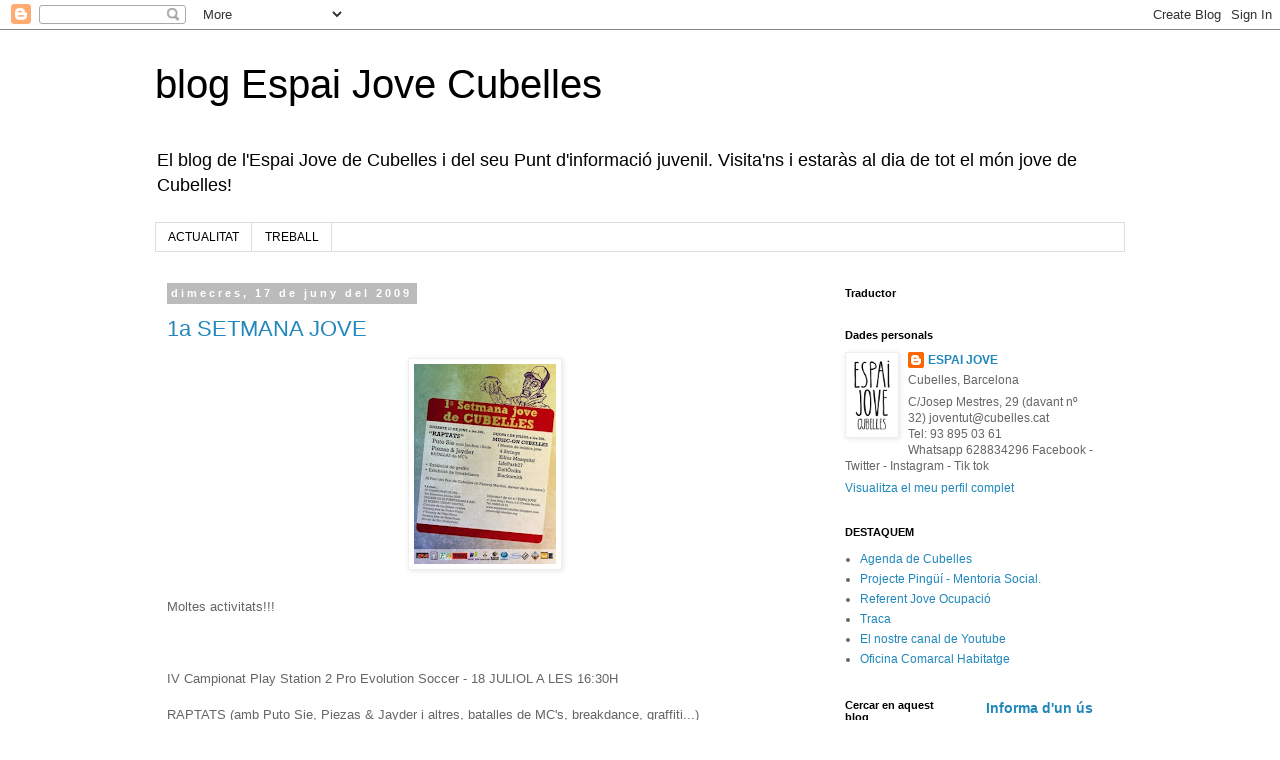

--- FILE ---
content_type: text/html; charset=UTF-8
request_url: http://espaijove.cubelles.cat/2009/06/
body_size: 19087
content:
<!DOCTYPE html>
<html class='v2' dir='ltr' lang='ca'>
<head>
<link href='https://www.blogger.com/static/v1/widgets/335934321-css_bundle_v2.css' rel='stylesheet' type='text/css'/>
<meta content='width=1100' name='viewport'/>
<meta content='text/html; charset=UTF-8' http-equiv='Content-Type'/>
<meta content='blogger' name='generator'/>
<link href='http://espaijove.cubelles.cat/favicon.ico' rel='icon' type='image/x-icon'/>
<link href='http://espaijove.cubelles.cat/2009/06/' rel='canonical'/>
<link rel="alternate" type="application/atom+xml" title="blog Espai Jove Cubelles - Atom" href="http://espaijove.cubelles.cat/feeds/posts/default" />
<link rel="alternate" type="application/rss+xml" title="blog Espai Jove Cubelles - RSS" href="http://espaijove.cubelles.cat/feeds/posts/default?alt=rss" />
<link rel="service.post" type="application/atom+xml" title="blog Espai Jove Cubelles - Atom" href="https://www.blogger.com/feeds/3300089984997745996/posts/default" />
<!--Can't find substitution for tag [blog.ieCssRetrofitLinks]-->
<meta content='El blog de l&#39;Espai Jove de Cubelles i del seu Punt d&#39;informació juvenil.  Visita&#39;ns i estaràs al dia de tot el món jove de Cubelles!' name='description'/>
<meta content='http://espaijove.cubelles.cat/2009/06/' property='og:url'/>
<meta content='blog Espai Jove Cubelles' property='og:title'/>
<meta content='El blog de l&#39;Espai Jove de Cubelles i del seu Punt d&#39;informació juvenil.  Visita&#39;ns i estaràs al dia de tot el món jove de Cubelles!' property='og:description'/>
<title>blog Espai Jove Cubelles: de juny 2009</title>
<style id='page-skin-1' type='text/css'><!--
/*
-----------------------------------------------
Blogger Template Style
Name:     Simple
Designer: Blogger
URL:      www.blogger.com
----------------------------------------------- */
/* Content
----------------------------------------------- */
body {
font: normal normal 12px 'Trebuchet MS', Trebuchet, Verdana, sans-serif;
color: #666666;
background: #ffffff none repeat scroll top left;
padding: 0 0 0 0;
}
html body .region-inner {
min-width: 0;
max-width: 100%;
width: auto;
}
h2 {
font-size: 22px;
}
a:link {
text-decoration:none;
color: #2288bb;
}
a:visited {
text-decoration:none;
color: #888888;
}
a:hover {
text-decoration:underline;
color: #33aaff;
}
.body-fauxcolumn-outer .fauxcolumn-inner {
background: transparent none repeat scroll top left;
_background-image: none;
}
.body-fauxcolumn-outer .cap-top {
position: absolute;
z-index: 1;
height: 400px;
width: 100%;
}
.body-fauxcolumn-outer .cap-top .cap-left {
width: 100%;
background: transparent none repeat-x scroll top left;
_background-image: none;
}
.content-outer {
-moz-box-shadow: 0 0 0 rgba(0, 0, 0, .15);
-webkit-box-shadow: 0 0 0 rgba(0, 0, 0, .15);
-goog-ms-box-shadow: 0 0 0 #333333;
box-shadow: 0 0 0 rgba(0, 0, 0, .15);
margin-bottom: 1px;
}
.content-inner {
padding: 10px 40px;
}
.content-inner {
background-color: #ffffff;
}
/* Header
----------------------------------------------- */
.header-outer {
background: transparent none repeat-x scroll 0 -400px;
_background-image: none;
}
.Header h1 {
font: normal normal 40px 'Trebuchet MS',Trebuchet,Verdana,sans-serif;
color: #000000;
text-shadow: 0 0 0 rgba(0, 0, 0, .2);
}
.Header h1 a {
color: #000000;
}
.Header .description {
font-size: 18px;
color: #000000;
}
.header-inner .Header .titlewrapper {
padding: 22px 0;
}
.header-inner .Header .descriptionwrapper {
padding: 0 0;
}
/* Tabs
----------------------------------------------- */
.tabs-inner .section:first-child {
border-top: 0 solid #dddddd;
}
.tabs-inner .section:first-child ul {
margin-top: -1px;
border-top: 1px solid #dddddd;
border-left: 1px solid #dddddd;
border-right: 1px solid #dddddd;
}
.tabs-inner .widget ul {
background: transparent none repeat-x scroll 0 -800px;
_background-image: none;
border-bottom: 1px solid #dddddd;
margin-top: 0;
margin-left: -30px;
margin-right: -30px;
}
.tabs-inner .widget li a {
display: inline-block;
padding: .6em 1em;
font: normal normal 12px 'Trebuchet MS', Trebuchet, Verdana, sans-serif;
color: #000000;
border-left: 1px solid #ffffff;
border-right: 1px solid #dddddd;
}
.tabs-inner .widget li:first-child a {
border-left: none;
}
.tabs-inner .widget li.selected a, .tabs-inner .widget li a:hover {
color: #000000;
background-color: #eeeeee;
text-decoration: none;
}
/* Columns
----------------------------------------------- */
.main-outer {
border-top: 0 solid transparent;
}
.fauxcolumn-left-outer .fauxcolumn-inner {
border-right: 1px solid transparent;
}
.fauxcolumn-right-outer .fauxcolumn-inner {
border-left: 1px solid transparent;
}
/* Headings
----------------------------------------------- */
div.widget > h2,
div.widget h2.title {
margin: 0 0 1em 0;
font: normal bold 11px 'Trebuchet MS',Trebuchet,Verdana,sans-serif;
color: #000000;
}
/* Widgets
----------------------------------------------- */
.widget .zippy {
color: #999999;
text-shadow: 2px 2px 1px rgba(0, 0, 0, .1);
}
.widget .popular-posts ul {
list-style: none;
}
/* Posts
----------------------------------------------- */
h2.date-header {
font: normal bold 11px Arial, Tahoma, Helvetica, FreeSans, sans-serif;
}
.date-header span {
background-color: #bbbbbb;
color: #ffffff;
padding: 0.4em;
letter-spacing: 3px;
margin: inherit;
}
.main-inner {
padding-top: 35px;
padding-bottom: 65px;
}
.main-inner .column-center-inner {
padding: 0 0;
}
.main-inner .column-center-inner .section {
margin: 0 1em;
}
.post {
margin: 0 0 45px 0;
}
h3.post-title, .comments h4 {
font: normal normal 22px 'Trebuchet MS',Trebuchet,Verdana,sans-serif;
margin: .75em 0 0;
}
.post-body {
font-size: 110%;
line-height: 1.4;
position: relative;
}
.post-body img, .post-body .tr-caption-container, .Profile img, .Image img,
.BlogList .item-thumbnail img {
padding: 2px;
background: #ffffff;
border: 1px solid #eeeeee;
-moz-box-shadow: 1px 1px 5px rgba(0, 0, 0, .1);
-webkit-box-shadow: 1px 1px 5px rgba(0, 0, 0, .1);
box-shadow: 1px 1px 5px rgba(0, 0, 0, .1);
}
.post-body img, .post-body .tr-caption-container {
padding: 5px;
}
.post-body .tr-caption-container {
color: #666666;
}
.post-body .tr-caption-container img {
padding: 0;
background: transparent;
border: none;
-moz-box-shadow: 0 0 0 rgba(0, 0, 0, .1);
-webkit-box-shadow: 0 0 0 rgba(0, 0, 0, .1);
box-shadow: 0 0 0 rgba(0, 0, 0, .1);
}
.post-header {
margin: 0 0 1.5em;
line-height: 1.6;
font-size: 90%;
}
.post-footer {
margin: 20px -2px 0;
padding: 5px 10px;
color: #666666;
background-color: #eeeeee;
border-bottom: 1px solid #eeeeee;
line-height: 1.6;
font-size: 90%;
}
#comments .comment-author {
padding-top: 1.5em;
border-top: 1px solid transparent;
background-position: 0 1.5em;
}
#comments .comment-author:first-child {
padding-top: 0;
border-top: none;
}
.avatar-image-container {
margin: .2em 0 0;
}
#comments .avatar-image-container img {
border: 1px solid #eeeeee;
}
/* Comments
----------------------------------------------- */
.comments .comments-content .icon.blog-author {
background-repeat: no-repeat;
background-image: url([data-uri]);
}
.comments .comments-content .loadmore a {
border-top: 1px solid #999999;
border-bottom: 1px solid #999999;
}
.comments .comment-thread.inline-thread {
background-color: #eeeeee;
}
.comments .continue {
border-top: 2px solid #999999;
}
/* Accents
---------------------------------------------- */
.section-columns td.columns-cell {
border-left: 1px solid transparent;
}
.blog-pager {
background: transparent url(https://resources.blogblog.com/blogblog/data/1kt/simple/paging_dot.png) repeat-x scroll top center;
}
.blog-pager-older-link, .home-link,
.blog-pager-newer-link {
background-color: #ffffff;
padding: 5px;
}
.footer-outer {
border-top: 1px dashed #bbbbbb;
}
/* Mobile
----------------------------------------------- */
body.mobile  {
background-size: auto;
}
.mobile .body-fauxcolumn-outer {
background: transparent none repeat scroll top left;
}
.mobile .body-fauxcolumn-outer .cap-top {
background-size: 100% auto;
}
.mobile .content-outer {
-webkit-box-shadow: 0 0 3px rgba(0, 0, 0, .15);
box-shadow: 0 0 3px rgba(0, 0, 0, .15);
}
.mobile .tabs-inner .widget ul {
margin-left: 0;
margin-right: 0;
}
.mobile .post {
margin: 0;
}
.mobile .main-inner .column-center-inner .section {
margin: 0;
}
.mobile .date-header span {
padding: 0.1em 10px;
margin: 0 -10px;
}
.mobile h3.post-title {
margin: 0;
}
.mobile .blog-pager {
background: transparent none no-repeat scroll top center;
}
.mobile .footer-outer {
border-top: none;
}
.mobile .main-inner, .mobile .footer-inner {
background-color: #ffffff;
}
.mobile-index-contents {
color: #666666;
}
.mobile-link-button {
background-color: #2288bb;
}
.mobile-link-button a:link, .mobile-link-button a:visited {
color: #ffffff;
}
.mobile .tabs-inner .section:first-child {
border-top: none;
}
.mobile .tabs-inner .PageList .widget-content {
background-color: #eeeeee;
color: #000000;
border-top: 1px solid #dddddd;
border-bottom: 1px solid #dddddd;
}
.mobile .tabs-inner .PageList .widget-content .pagelist-arrow {
border-left: 1px solid #dddddd;
}

--></style>
<style id='template-skin-1' type='text/css'><!--
body {
min-width: 1050px;
}
.content-outer, .content-fauxcolumn-outer, .region-inner {
min-width: 1050px;
max-width: 1050px;
_width: 1050px;
}
.main-inner .columns {
padding-left: 0;
padding-right: 310px;
}
.main-inner .fauxcolumn-center-outer {
left: 0;
right: 310px;
/* IE6 does not respect left and right together */
_width: expression(this.parentNode.offsetWidth -
parseInt("0") -
parseInt("310px") + 'px');
}
.main-inner .fauxcolumn-left-outer {
width: 0;
}
.main-inner .fauxcolumn-right-outer {
width: 310px;
}
.main-inner .column-left-outer {
width: 0;
right: 100%;
margin-left: -0;
}
.main-inner .column-right-outer {
width: 310px;
margin-right: -310px;
}
#layout {
min-width: 0;
}
#layout .content-outer {
min-width: 0;
width: 800px;
}
#layout .region-inner {
min-width: 0;
width: auto;
}
body#layout div.add_widget {
padding: 8px;
}
body#layout div.add_widget a {
margin-left: 32px;
}
--></style>
<link href='https://www.blogger.com/dyn-css/authorization.css?targetBlogID=3300089984997745996&amp;zx=f1d8f92e-4cf5-44ce-b0c1-3cc7ff69a962' media='none' onload='if(media!=&#39;all&#39;)media=&#39;all&#39;' rel='stylesheet'/><noscript><link href='https://www.blogger.com/dyn-css/authorization.css?targetBlogID=3300089984997745996&amp;zx=f1d8f92e-4cf5-44ce-b0c1-3cc7ff69a962' rel='stylesheet'/></noscript>
<meta name='google-adsense-platform-account' content='ca-host-pub-1556223355139109'/>
<meta name='google-adsense-platform-domain' content='blogspot.com'/>

</head>
<body class='loading variant-simplysimple'>
<div class='navbar section' id='navbar' name='Barra de navegació'><div class='widget Navbar' data-version='1' id='Navbar1'><script type="text/javascript">
    function setAttributeOnload(object, attribute, val) {
      if(window.addEventListener) {
        window.addEventListener('load',
          function(){ object[attribute] = val; }, false);
      } else {
        window.attachEvent('onload', function(){ object[attribute] = val; });
      }
    }
  </script>
<div id="navbar-iframe-container"></div>
<script type="text/javascript" src="https://apis.google.com/js/platform.js"></script>
<script type="text/javascript">
      gapi.load("gapi.iframes:gapi.iframes.style.bubble", function() {
        if (gapi.iframes && gapi.iframes.getContext) {
          gapi.iframes.getContext().openChild({
              url: 'https://www.blogger.com/navbar/3300089984997745996?origin\x3dhttp://espaijove.cubelles.cat',
              where: document.getElementById("navbar-iframe-container"),
              id: "navbar-iframe"
          });
        }
      });
    </script><script type="text/javascript">
(function() {
var script = document.createElement('script');
script.type = 'text/javascript';
script.src = '//pagead2.googlesyndication.com/pagead/js/google_top_exp.js';
var head = document.getElementsByTagName('head')[0];
if (head) {
head.appendChild(script);
}})();
</script>
</div></div>
<div class='body-fauxcolumns'>
<div class='fauxcolumn-outer body-fauxcolumn-outer'>
<div class='cap-top'>
<div class='cap-left'></div>
<div class='cap-right'></div>
</div>
<div class='fauxborder-left'>
<div class='fauxborder-right'></div>
<div class='fauxcolumn-inner'>
</div>
</div>
<div class='cap-bottom'>
<div class='cap-left'></div>
<div class='cap-right'></div>
</div>
</div>
</div>
<div class='content'>
<div class='content-fauxcolumns'>
<div class='fauxcolumn-outer content-fauxcolumn-outer'>
<div class='cap-top'>
<div class='cap-left'></div>
<div class='cap-right'></div>
</div>
<div class='fauxborder-left'>
<div class='fauxborder-right'></div>
<div class='fauxcolumn-inner'>
</div>
</div>
<div class='cap-bottom'>
<div class='cap-left'></div>
<div class='cap-right'></div>
</div>
</div>
</div>
<div class='content-outer'>
<div class='content-cap-top cap-top'>
<div class='cap-left'></div>
<div class='cap-right'></div>
</div>
<div class='fauxborder-left content-fauxborder-left'>
<div class='fauxborder-right content-fauxborder-right'></div>
<div class='content-inner'>
<header>
<div class='header-outer'>
<div class='header-cap-top cap-top'>
<div class='cap-left'></div>
<div class='cap-right'></div>
</div>
<div class='fauxborder-left header-fauxborder-left'>
<div class='fauxborder-right header-fauxborder-right'></div>
<div class='region-inner header-inner'>
<div class='header section' id='header' name='Capçalera'><div class='widget Header' data-version='1' id='Header1'>
<div id='header-inner'>
<div class='titlewrapper'>
<h1 class='title'>
<a href='http://espaijove.cubelles.cat/'>
blog Espai Jove Cubelles
</a>
</h1>
</div>
<div class='descriptionwrapper'>
<p class='description'><span>El blog de l'Espai Jove de Cubelles i del seu Punt d'informació juvenil.  

Visita'ns i estaràs al dia de tot el món jove de Cubelles!</span></p>
</div>
</div>
</div></div>
</div>
</div>
<div class='header-cap-bottom cap-bottom'>
<div class='cap-left'></div>
<div class='cap-right'></div>
</div>
</div>
</header>
<div class='tabs-outer'>
<div class='tabs-cap-top cap-top'>
<div class='cap-left'></div>
<div class='cap-right'></div>
</div>
<div class='fauxborder-left tabs-fauxborder-left'>
<div class='fauxborder-right tabs-fauxborder-right'></div>
<div class='region-inner tabs-inner'>
<div class='tabs section' id='crosscol' name='Multicolumnes'><div class='widget PageList' data-version='1' id='PageList1'>
<h2>Pàgines</h2>
<div class='widget-content'>
<ul>
<li>
<a href='http://espaijove.cubelles.cat/'>ACTUALITAT</a>
</li>
<li>
<a href='http://espaijove.cubelles.cat/p/ofertes-de-feina.html'>TREBALL</a>
</li>
</ul>
<div class='clear'></div>
</div>
</div></div>
<div class='tabs no-items section' id='crosscol-overflow' name='Cross-Column 2'></div>
</div>
</div>
<div class='tabs-cap-bottom cap-bottom'>
<div class='cap-left'></div>
<div class='cap-right'></div>
</div>
</div>
<div class='main-outer'>
<div class='main-cap-top cap-top'>
<div class='cap-left'></div>
<div class='cap-right'></div>
</div>
<div class='fauxborder-left main-fauxborder-left'>
<div class='fauxborder-right main-fauxborder-right'></div>
<div class='region-inner main-inner'>
<div class='columns fauxcolumns'>
<div class='fauxcolumn-outer fauxcolumn-center-outer'>
<div class='cap-top'>
<div class='cap-left'></div>
<div class='cap-right'></div>
</div>
<div class='fauxborder-left'>
<div class='fauxborder-right'></div>
<div class='fauxcolumn-inner'>
</div>
</div>
<div class='cap-bottom'>
<div class='cap-left'></div>
<div class='cap-right'></div>
</div>
</div>
<div class='fauxcolumn-outer fauxcolumn-left-outer'>
<div class='cap-top'>
<div class='cap-left'></div>
<div class='cap-right'></div>
</div>
<div class='fauxborder-left'>
<div class='fauxborder-right'></div>
<div class='fauxcolumn-inner'>
</div>
</div>
<div class='cap-bottom'>
<div class='cap-left'></div>
<div class='cap-right'></div>
</div>
</div>
<div class='fauxcolumn-outer fauxcolumn-right-outer'>
<div class='cap-top'>
<div class='cap-left'></div>
<div class='cap-right'></div>
</div>
<div class='fauxborder-left'>
<div class='fauxborder-right'></div>
<div class='fauxcolumn-inner'>
</div>
</div>
<div class='cap-bottom'>
<div class='cap-left'></div>
<div class='cap-right'></div>
</div>
</div>
<!-- corrects IE6 width calculation -->
<div class='columns-inner'>
<div class='column-center-outer'>
<div class='column-center-inner'>
<div class='main section' id='main' name='Principal'><div class='widget Blog' data-version='1' id='Blog1'>
<div class='blog-posts hfeed'>

          <div class="date-outer">
        
<h2 class='date-header'><span>dimecres, 17 de juny del 2009</span></h2>

          <div class="date-posts">
        
<div class='post-outer'>
<div class='post hentry uncustomized-post-template' itemprop='blogPost' itemscope='itemscope' itemtype='http://schema.org/BlogPosting'>
<meta content='https://blogger.googleusercontent.com/img/b/R29vZ2xl/AVvXsEiYrHbVReGjelrSCInjQ7tAirvDVJAWH93Woe86_aWV_y75r3y14gNpJG3Dv2HtR_c2izBj0Sp1tcBVBzqGixmKK9_rb5JKgHXpvYfdAZ57eViq57Xc4I0AMxa3v-8froJqeBeLWAG9wWLg/s200/CARTELL.JPG' itemprop='image_url'/>
<meta content='3300089984997745996' itemprop='blogId'/>
<meta content='3649284315145399661' itemprop='postId'/>
<a name='3649284315145399661'></a>
<h3 class='post-title entry-title' itemprop='name'>
<a href='http://espaijove.cubelles.cat/2009/06/1a-setmana-jove_17.html'>1a SETMANA JOVE</a>
</h3>
<div class='post-header'>
<div class='post-header-line-1'></div>
</div>
<div class='post-body entry-content' id='post-body-3649284315145399661' itemprop='articleBody'>
<a href="https://blogger.googleusercontent.com/img/b/R29vZ2xl/AVvXsEiYrHbVReGjelrSCInjQ7tAirvDVJAWH93Woe86_aWV_y75r3y14gNpJG3Dv2HtR_c2izBj0Sp1tcBVBzqGixmKK9_rb5JKgHXpvYfdAZ57eViq57Xc4I0AMxa3v-8froJqeBeLWAG9wWLg/s1600-h/CARTELL.JPG"><img alt="" border="0" id="BLOGGER_PHOTO_ID_5348223194854704178" src="https://blogger.googleusercontent.com/img/b/R29vZ2xl/AVvXsEiYrHbVReGjelrSCInjQ7tAirvDVJAWH93Woe86_aWV_y75r3y14gNpJG3Dv2HtR_c2izBj0Sp1tcBVBzqGixmKK9_rb5JKgHXpvYfdAZ57eViq57Xc4I0AMxa3v-8froJqeBeLWAG9wWLg/s200/CARTELL.JPG" style="display:block; margin:0px auto 10px; text-align:center;cursor:pointer; cursor:hand;width: 142px; height: 200px;" /></a><br />Moltes activitats!!!<br /><br /><br /><br />IV Campionat Play Station 2 Pro Evolution Soccer - 18 JULIOL A LES 16:30H<br /><br />RAPTATS (amb Puto Sie, Piezas & Jayder i altres, batalles de MC's, breakdance, graffiti...)<br /><br />MUSIC-ON CUBELLES - 1a Mostra de música jove<br /><br />4 Strings &#183; Killer Mosquits! &#183; LifePark27 &#183; Daltòniks &#183; Blacksmith<br /><br />Torneig de Volei Platja<br />Torneig de Futbol Platja<br />Torneig jove de Tenis Taula<br />Concurs de triples i tirs lliures<br />Campionat Slot<br /><br />Tallers de Dj, edició de música en PC i més.<br /><br />INFORMA'T A L'ESPAI JOVE<br /><br />SETMANA JOVE
<div style='clear: both;'></div>
</div>
<div class='post-footer'>
<div class='post-footer-line post-footer-line-1'>
<span class='post-author vcard'>
</span>
<span class='post-timestamp'>
at
<meta content='http://espaijove.cubelles.cat/2009/06/1a-setmana-jove_17.html' itemprop='url'/>
<a class='timestamp-link' href='http://espaijove.cubelles.cat/2009/06/1a-setmana-jove_17.html' rel='bookmark' title='permanent link'><abbr class='published' itemprop='datePublished' title='2009-06-17T11:14:00+02:00'>de juny 17, 2009</abbr></a>
</span>
<span class='post-comment-link'>
<a class='comment-link' href='http://espaijove.cubelles.cat/2009/06/1a-setmana-jove_17.html#comment-form' onclick=''>
3 comentaris:
  </a>
</span>
<span class='post-icons'>
<span class='item-action'>
<a href='https://www.blogger.com/email-post/3300089984997745996/3649284315145399661' title='Enviar missatge per correu electrònic'>
<img alt='' class='icon-action' height='13' src='https://resources.blogblog.com/img/icon18_email.gif' width='18'/>
</a>
</span>
</span>
<div class='post-share-buttons goog-inline-block'>
<a class='goog-inline-block share-button sb-email' href='https://www.blogger.com/share-post.g?blogID=3300089984997745996&postID=3649284315145399661&target=email' target='_blank' title='Envia per correu electrònic'><span class='share-button-link-text'>Envia per correu electrònic</span></a><a class='goog-inline-block share-button sb-blog' href='https://www.blogger.com/share-post.g?blogID=3300089984997745996&postID=3649284315145399661&target=blog' onclick='window.open(this.href, "_blank", "height=270,width=475"); return false;' target='_blank' title='BlogThis!'><span class='share-button-link-text'>BlogThis!</span></a><a class='goog-inline-block share-button sb-twitter' href='https://www.blogger.com/share-post.g?blogID=3300089984997745996&postID=3649284315145399661&target=twitter' target='_blank' title='Comparteix a X'><span class='share-button-link-text'>Comparteix a X</span></a><a class='goog-inline-block share-button sb-facebook' href='https://www.blogger.com/share-post.g?blogID=3300089984997745996&postID=3649284315145399661&target=facebook' onclick='window.open(this.href, "_blank", "height=430,width=640"); return false;' target='_blank' title='Comparteix a Facebook'><span class='share-button-link-text'>Comparteix a Facebook</span></a><a class='goog-inline-block share-button sb-pinterest' href='https://www.blogger.com/share-post.g?blogID=3300089984997745996&postID=3649284315145399661&target=pinterest' target='_blank' title='Comparteix a Pinterest'><span class='share-button-link-text'>Comparteix a Pinterest</span></a>
</div>
</div>
<div class='post-footer-line post-footer-line-2'>
<span class='post-labels'>
</span>
</div>
<div class='post-footer-line post-footer-line-3'>
<span class='post-location'>
</span>
</div>
</div>
</div>
</div>
<div class='post-outer'>
<div class='post hentry uncustomized-post-template' itemprop='blogPost' itemscope='itemscope' itemtype='http://schema.org/BlogPosting'>
<meta content='https://blogger.googleusercontent.com/img/b/R29vZ2xl/AVvXsEjJ5mGlPF6Ko1apfsPfFsgn1EJdK4BPI1ppUQZSlpy4Zig5x9vqCuh5k1pitSbEoQhXZHY4szboHsoaOitJhaWH5nRNvzML9aLF-Sd66xTaySbgHk5GRjrYHcH3NA17xMlTy6IIn0uS8t1g/s200/Campionat+PS2.JPG' itemprop='image_url'/>
<meta content='3300089984997745996' itemprop='blogId'/>
<meta content='5677063742278515526' itemprop='postId'/>
<a name='5677063742278515526'></a>
<h3 class='post-title entry-title' itemprop='name'>
<a href='http://espaijove.cubelles.cat/2009/06/iv-campionat-de-playstation-2-pro.html'>IV CAMPIONAT DE PLAYSTATION 2 Pro Evolution Soccer</a>
</h3>
<div class='post-header'>
<div class='post-header-line-1'></div>
</div>
<div class='post-body entry-content' id='post-body-5677063742278515526' itemprop='articleBody'>
DISSABTE 18 JULIOL A PARTIR 16:30 A L'ESPAI JOVE! APUNTA'T!<br /><br /><a href="https://blogger.googleusercontent.com/img/b/R29vZ2xl/AVvXsEjJ5mGlPF6Ko1apfsPfFsgn1EJdK4BPI1ppUQZSlpy4Zig5x9vqCuh5k1pitSbEoQhXZHY4szboHsoaOitJhaWH5nRNvzML9aLF-Sd66xTaySbgHk5GRjrYHcH3NA17xMlTy6IIn0uS8t1g/s1600-h/Campionat+PS2.JPG"><img alt="" border="0" id="BLOGGER_PHOTO_ID_5348220898295968354" src="https://blogger.googleusercontent.com/img/b/R29vZ2xl/AVvXsEjJ5mGlPF6Ko1apfsPfFsgn1EJdK4BPI1ppUQZSlpy4Zig5x9vqCuh5k1pitSbEoQhXZHY4szboHsoaOitJhaWH5nRNvzML9aLF-Sd66xTaySbgHk5GRjrYHcH3NA17xMlTy6IIn0uS8t1g/s200/Campionat+PS2.JPG" style="display:block; margin:0px auto 10px; text-align:center;cursor:pointer; cursor:hand;width: 142px; height: 200px;" /></a><br /><br />Consulta les <a href="http://www.cubelles.cat/images/pdfs/2009/BASES%20PlayStation.pdf" target="_blank">BASES</a>
<div style='clear: both;'></div>
</div>
<div class='post-footer'>
<div class='post-footer-line post-footer-line-1'>
<span class='post-author vcard'>
</span>
<span class='post-timestamp'>
at
<meta content='http://espaijove.cubelles.cat/2009/06/iv-campionat-de-playstation-2-pro.html' itemprop='url'/>
<a class='timestamp-link' href='http://espaijove.cubelles.cat/2009/06/iv-campionat-de-playstation-2-pro.html' rel='bookmark' title='permanent link'><abbr class='published' itemprop='datePublished' title='2009-06-17T11:07:00+02:00'>de juny 17, 2009</abbr></a>
</span>
<span class='post-comment-link'>
<a class='comment-link' href='http://espaijove.cubelles.cat/2009/06/iv-campionat-de-playstation-2-pro.html#comment-form' onclick=''>
Cap comentari:
  </a>
</span>
<span class='post-icons'>
<span class='item-action'>
<a href='https://www.blogger.com/email-post/3300089984997745996/5677063742278515526' title='Enviar missatge per correu electrònic'>
<img alt='' class='icon-action' height='13' src='https://resources.blogblog.com/img/icon18_email.gif' width='18'/>
</a>
</span>
</span>
<div class='post-share-buttons goog-inline-block'>
<a class='goog-inline-block share-button sb-email' href='https://www.blogger.com/share-post.g?blogID=3300089984997745996&postID=5677063742278515526&target=email' target='_blank' title='Envia per correu electrònic'><span class='share-button-link-text'>Envia per correu electrònic</span></a><a class='goog-inline-block share-button sb-blog' href='https://www.blogger.com/share-post.g?blogID=3300089984997745996&postID=5677063742278515526&target=blog' onclick='window.open(this.href, "_blank", "height=270,width=475"); return false;' target='_blank' title='BlogThis!'><span class='share-button-link-text'>BlogThis!</span></a><a class='goog-inline-block share-button sb-twitter' href='https://www.blogger.com/share-post.g?blogID=3300089984997745996&postID=5677063742278515526&target=twitter' target='_blank' title='Comparteix a X'><span class='share-button-link-text'>Comparteix a X</span></a><a class='goog-inline-block share-button sb-facebook' href='https://www.blogger.com/share-post.g?blogID=3300089984997745996&postID=5677063742278515526&target=facebook' onclick='window.open(this.href, "_blank", "height=430,width=640"); return false;' target='_blank' title='Comparteix a Facebook'><span class='share-button-link-text'>Comparteix a Facebook</span></a><a class='goog-inline-block share-button sb-pinterest' href='https://www.blogger.com/share-post.g?blogID=3300089984997745996&postID=5677063742278515526&target=pinterest' target='_blank' title='Comparteix a Pinterest'><span class='share-button-link-text'>Comparteix a Pinterest</span></a>
</div>
</div>
<div class='post-footer-line post-footer-line-2'>
<span class='post-labels'>
</span>
</div>
<div class='post-footer-line post-footer-line-3'>
<span class='post-location'>
</span>
</div>
</div>
</div>
</div>
<div class='post-outer'>
<div class='post hentry uncustomized-post-template' itemprop='blogPost' itemscope='itemscope' itemtype='http://schema.org/BlogPosting'>
<meta content='3300089984997745996' itemprop='blogId'/>
<meta content='166115384356123107' itemprop='postId'/>
<a name='166115384356123107'></a>
<h3 class='post-title entry-title' itemprop='name'>
<a href='http://espaijove.cubelles.cat/2009/06/raptats-rap-graffiti-breakdance.html'>RAPTATS - Rap, graffiti, breakdance...</a>
</h3>
<div class='post-header'>
<div class='post-header-line-1'></div>
</div>
<div class='post-body entry-content' id='post-body-166115384356123107' itemprop='articleBody'>
27 de juny a partir de les 20:00 al Parc del Prat de Cubelles (Pg. Marítim, danvant de la tèrmica).<br /><br />RAPTATS concerts amb els grups:<br /><br />MALASOMBRA<br />PUTO SIE amb SODE I JANDROS<br />PIEZAS & JAYDER<br /><br />Batalles de MC's<br />Exhibició de breakdance<br />Exhibició de graffiti<br /><br />Portes obertes dels tallers de DJ, rima, edició de música en PC
<div style='clear: both;'></div>
</div>
<div class='post-footer'>
<div class='post-footer-line post-footer-line-1'>
<span class='post-author vcard'>
</span>
<span class='post-timestamp'>
at
<meta content='http://espaijove.cubelles.cat/2009/06/raptats-rap-graffiti-breakdance.html' itemprop='url'/>
<a class='timestamp-link' href='http://espaijove.cubelles.cat/2009/06/raptats-rap-graffiti-breakdance.html' rel='bookmark' title='permanent link'><abbr class='published' itemprop='datePublished' title='2009-06-17T10:53:00+02:00'>de juny 17, 2009</abbr></a>
</span>
<span class='post-comment-link'>
<a class='comment-link' href='http://espaijove.cubelles.cat/2009/06/raptats-rap-graffiti-breakdance.html#comment-form' onclick=''>
Cap comentari:
  </a>
</span>
<span class='post-icons'>
<span class='item-action'>
<a href='https://www.blogger.com/email-post/3300089984997745996/166115384356123107' title='Enviar missatge per correu electrònic'>
<img alt='' class='icon-action' height='13' src='https://resources.blogblog.com/img/icon18_email.gif' width='18'/>
</a>
</span>
</span>
<div class='post-share-buttons goog-inline-block'>
<a class='goog-inline-block share-button sb-email' href='https://www.blogger.com/share-post.g?blogID=3300089984997745996&postID=166115384356123107&target=email' target='_blank' title='Envia per correu electrònic'><span class='share-button-link-text'>Envia per correu electrònic</span></a><a class='goog-inline-block share-button sb-blog' href='https://www.blogger.com/share-post.g?blogID=3300089984997745996&postID=166115384356123107&target=blog' onclick='window.open(this.href, "_blank", "height=270,width=475"); return false;' target='_blank' title='BlogThis!'><span class='share-button-link-text'>BlogThis!</span></a><a class='goog-inline-block share-button sb-twitter' href='https://www.blogger.com/share-post.g?blogID=3300089984997745996&postID=166115384356123107&target=twitter' target='_blank' title='Comparteix a X'><span class='share-button-link-text'>Comparteix a X</span></a><a class='goog-inline-block share-button sb-facebook' href='https://www.blogger.com/share-post.g?blogID=3300089984997745996&postID=166115384356123107&target=facebook' onclick='window.open(this.href, "_blank", "height=430,width=640"); return false;' target='_blank' title='Comparteix a Facebook'><span class='share-button-link-text'>Comparteix a Facebook</span></a><a class='goog-inline-block share-button sb-pinterest' href='https://www.blogger.com/share-post.g?blogID=3300089984997745996&postID=166115384356123107&target=pinterest' target='_blank' title='Comparteix a Pinterest'><span class='share-button-link-text'>Comparteix a Pinterest</span></a>
</div>
</div>
<div class='post-footer-line post-footer-line-2'>
<span class='post-labels'>
</span>
</div>
<div class='post-footer-line post-footer-line-3'>
<span class='post-location'>
</span>
</div>
</div>
</div>
</div>
<div class='post-outer'>
<div class='post hentry uncustomized-post-template' itemprop='blogPost' itemscope='itemscope' itemtype='http://schema.org/BlogPosting'>
<meta content='3300089984997745996' itemprop='blogId'/>
<meta content='8823540980454648745' itemprop='postId'/>
<a name='8823540980454648745'></a>
<h3 class='post-title entry-title' itemprop='name'>
<a href='http://espaijove.cubelles.cat/2009/06/music-on-cubelles-i-mostra-de-musica.html'>MUSIC-ON CUBELLES - I Mostra de música jove</a>
</h3>
<div class='post-header'>
<div class='post-header-line-1'></div>
</div>
<div class='post-body entry-content' id='post-body-8823540980454648745' itemprop='articleBody'>
El 2 de juliol a partir de les 20:00 al Parc del Prat de Cubelles (Pg. Marítim, davant de la tèrmica)<br /><br />Amb els grups:<br /><br />4 STRINGS<br />DALTÒNIKS<br />KILLER MOSQUITS!<br />LIFEPARK27<br />BLACKSMITH
<div style='clear: both;'></div>
</div>
<div class='post-footer'>
<div class='post-footer-line post-footer-line-1'>
<span class='post-author vcard'>
</span>
<span class='post-timestamp'>
at
<meta content='http://espaijove.cubelles.cat/2009/06/music-on-cubelles-i-mostra-de-musica.html' itemprop='url'/>
<a class='timestamp-link' href='http://espaijove.cubelles.cat/2009/06/music-on-cubelles-i-mostra-de-musica.html' rel='bookmark' title='permanent link'><abbr class='published' itemprop='datePublished' title='2009-06-17T10:50:00+02:00'>de juny 17, 2009</abbr></a>
</span>
<span class='post-comment-link'>
<a class='comment-link' href='http://espaijove.cubelles.cat/2009/06/music-on-cubelles-i-mostra-de-musica.html#comment-form' onclick=''>
Cap comentari:
  </a>
</span>
<span class='post-icons'>
<span class='item-action'>
<a href='https://www.blogger.com/email-post/3300089984997745996/8823540980454648745' title='Enviar missatge per correu electrònic'>
<img alt='' class='icon-action' height='13' src='https://resources.blogblog.com/img/icon18_email.gif' width='18'/>
</a>
</span>
</span>
<div class='post-share-buttons goog-inline-block'>
<a class='goog-inline-block share-button sb-email' href='https://www.blogger.com/share-post.g?blogID=3300089984997745996&postID=8823540980454648745&target=email' target='_blank' title='Envia per correu electrònic'><span class='share-button-link-text'>Envia per correu electrònic</span></a><a class='goog-inline-block share-button sb-blog' href='https://www.blogger.com/share-post.g?blogID=3300089984997745996&postID=8823540980454648745&target=blog' onclick='window.open(this.href, "_blank", "height=270,width=475"); return false;' target='_blank' title='BlogThis!'><span class='share-button-link-text'>BlogThis!</span></a><a class='goog-inline-block share-button sb-twitter' href='https://www.blogger.com/share-post.g?blogID=3300089984997745996&postID=8823540980454648745&target=twitter' target='_blank' title='Comparteix a X'><span class='share-button-link-text'>Comparteix a X</span></a><a class='goog-inline-block share-button sb-facebook' href='https://www.blogger.com/share-post.g?blogID=3300089984997745996&postID=8823540980454648745&target=facebook' onclick='window.open(this.href, "_blank", "height=430,width=640"); return false;' target='_blank' title='Comparteix a Facebook'><span class='share-button-link-text'>Comparteix a Facebook</span></a><a class='goog-inline-block share-button sb-pinterest' href='https://www.blogger.com/share-post.g?blogID=3300089984997745996&postID=8823540980454648745&target=pinterest' target='_blank' title='Comparteix a Pinterest'><span class='share-button-link-text'>Comparteix a Pinterest</span></a>
</div>
</div>
<div class='post-footer-line post-footer-line-2'>
<span class='post-labels'>
</span>
</div>
<div class='post-footer-line post-footer-line-3'>
<span class='post-location'>
</span>
</div>
</div>
</div>
</div>
<div class='post-outer'>
<div class='post hentry uncustomized-post-template' itemprop='blogPost' itemscope='itemscope' itemtype='http://schema.org/BlogPosting'>
<meta content='3300089984997745996' itemprop='blogId'/>
<meta content='2440669627762817516' itemprop='postId'/>
<a name='2440669627762817516'></a>
<h3 class='post-title entry-title' itemprop='name'>
<a href='http://espaijove.cubelles.cat/2009/06/masterclass-de-rima-trucs-del-mc-o.html'>MASTERCLASS DE RIMA. TRUCS DEL MC O CANTANT DE RAP</a>
</h3>
<div class='post-header'>
<div class='post-header-line-1'></div>
</div>
<div class='post-body entry-content' id='post-body-2440669627762817516' itemprop='articleBody'>
&#8220;Master class de rima. Trucs del MC o cantant de Rap" amb DJ Magia<br /><br />El rap és una expressió de narrativa oral amb suport musical, que té arrels tradicionals (auques, cançons de carrer i taverna, etc.). En aquest taller de lletres i de música rap es farà una immersió en la seva història, orígens i antecedents i se&#8217;n coneixeran els ritmes, rimes, accents, metres i altres recursos. Els participants escriuran cançons i les musicaran.<br /><br />DILLUNS 29 I DIMARTS 30 DE JUNY DE 17:00 A 20:00.<br /><br />Cal fer inscripció prèvia, passa't, truca'ns o envia'ns un mail!!! <br /><br />GRATUÏT!!!<br /><br />Jornada de Portes Obertes dissabte 27 de juny a RAPTATS<br /><br />Demana'ns informació a l'Espai jove
<div style='clear: both;'></div>
</div>
<div class='post-footer'>
<div class='post-footer-line post-footer-line-1'>
<span class='post-author vcard'>
</span>
<span class='post-timestamp'>
at
<meta content='http://espaijove.cubelles.cat/2009/06/masterclass-de-rima-trucs-del-mc-o.html' itemprop='url'/>
<a class='timestamp-link' href='http://espaijove.cubelles.cat/2009/06/masterclass-de-rima-trucs-del-mc-o.html' rel='bookmark' title='permanent link'><abbr class='published' itemprop='datePublished' title='2009-06-17T10:49:00+02:00'>de juny 17, 2009</abbr></a>
</span>
<span class='post-comment-link'>
<a class='comment-link' href='http://espaijove.cubelles.cat/2009/06/masterclass-de-rima-trucs-del-mc-o.html#comment-form' onclick=''>
Cap comentari:
  </a>
</span>
<span class='post-icons'>
<span class='item-action'>
<a href='https://www.blogger.com/email-post/3300089984997745996/2440669627762817516' title='Enviar missatge per correu electrònic'>
<img alt='' class='icon-action' height='13' src='https://resources.blogblog.com/img/icon18_email.gif' width='18'/>
</a>
</span>
</span>
<div class='post-share-buttons goog-inline-block'>
<a class='goog-inline-block share-button sb-email' href='https://www.blogger.com/share-post.g?blogID=3300089984997745996&postID=2440669627762817516&target=email' target='_blank' title='Envia per correu electrònic'><span class='share-button-link-text'>Envia per correu electrònic</span></a><a class='goog-inline-block share-button sb-blog' href='https://www.blogger.com/share-post.g?blogID=3300089984997745996&postID=2440669627762817516&target=blog' onclick='window.open(this.href, "_blank", "height=270,width=475"); return false;' target='_blank' title='BlogThis!'><span class='share-button-link-text'>BlogThis!</span></a><a class='goog-inline-block share-button sb-twitter' href='https://www.blogger.com/share-post.g?blogID=3300089984997745996&postID=2440669627762817516&target=twitter' target='_blank' title='Comparteix a X'><span class='share-button-link-text'>Comparteix a X</span></a><a class='goog-inline-block share-button sb-facebook' href='https://www.blogger.com/share-post.g?blogID=3300089984997745996&postID=2440669627762817516&target=facebook' onclick='window.open(this.href, "_blank", "height=430,width=640"); return false;' target='_blank' title='Comparteix a Facebook'><span class='share-button-link-text'>Comparteix a Facebook</span></a><a class='goog-inline-block share-button sb-pinterest' href='https://www.blogger.com/share-post.g?blogID=3300089984997745996&postID=2440669627762817516&target=pinterest' target='_blank' title='Comparteix a Pinterest'><span class='share-button-link-text'>Comparteix a Pinterest</span></a>
</div>
</div>
<div class='post-footer-line post-footer-line-2'>
<span class='post-labels'>
</span>
</div>
<div class='post-footer-line post-footer-line-3'>
<span class='post-location'>
</span>
</div>
</div>
</div>
</div>
<div class='post-outer'>
<div class='post hentry uncustomized-post-template' itemprop='blogPost' itemscope='itemscope' itemtype='http://schema.org/BlogPosting'>
<meta content='3300089984997745996' itemprop='blogId'/>
<meta content='1845463583833841569' itemprop='postId'/>
<a name='1845463583833841569'></a>
<h3 class='post-title entry-title' itemprop='name'>
<a href='http://espaijove.cubelles.cat/2009/06/sonoritzacio-i-gravacio-per-grups-de.html'>SONORITZACIÓ I GRAVACIÓ PER A GRUPS DE MÚSICA</a>
</h3>
<div class='post-header'>
<div class='post-header-line-1'></div>
</div>
<div class='post-body entry-content' id='post-body-1845463583833841569' itemprop='articleBody'>
"Sonorització i gravació per a grups de música" amb el tècnic de so Jordi Clemente (La Peixera) <br /><br />El taller vol donar als músics aquells coneixements bàsics per a millorar el so dels seus directes i assajos. Introduirem també les eines d&#8217;informàtica musical, producció en àudio digital i gravació en estudi amb l' objectiu d'autoproduir-se: gravar i masteritzar les primeres maquetes del grup per a la promoció dels seus projectes artístics, les maquetes o &#8220;demo&#8221; necessàries per a trobar bolos i presentar-se a concursos. També seran coneixements útils per a tractar amb tècnics de so/productors professionals que els gravin algun dia en un estudi de gravació.<br /><br />DIMECRES 8 DE JULIOL DE 17:00 A 21:00.<br /><br />Cal fer inscripció prèvia, passa't, truca'ns o envia'ns un mail!!! <br /><br />GRATUÏT!!!<br /><br />Jornada de Portes Obertes dissabte 27 de juny a RAPTATS<br /><br />Demana'ns informació a l'Espai Jove.
<div style='clear: both;'></div>
</div>
<div class='post-footer'>
<div class='post-footer-line post-footer-line-1'>
<span class='post-author vcard'>
</span>
<span class='post-timestamp'>
at
<meta content='http://espaijove.cubelles.cat/2009/06/sonoritzacio-i-gravacio-per-grups-de.html' itemprop='url'/>
<a class='timestamp-link' href='http://espaijove.cubelles.cat/2009/06/sonoritzacio-i-gravacio-per-grups-de.html' rel='bookmark' title='permanent link'><abbr class='published' itemprop='datePublished' title='2009-06-17T10:48:00+02:00'>de juny 17, 2009</abbr></a>
</span>
<span class='post-comment-link'>
<a class='comment-link' href='http://espaijove.cubelles.cat/2009/06/sonoritzacio-i-gravacio-per-grups-de.html#comment-form' onclick=''>
Cap comentari:
  </a>
</span>
<span class='post-icons'>
<span class='item-action'>
<a href='https://www.blogger.com/email-post/3300089984997745996/1845463583833841569' title='Enviar missatge per correu electrònic'>
<img alt='' class='icon-action' height='13' src='https://resources.blogblog.com/img/icon18_email.gif' width='18'/>
</a>
</span>
</span>
<div class='post-share-buttons goog-inline-block'>
<a class='goog-inline-block share-button sb-email' href='https://www.blogger.com/share-post.g?blogID=3300089984997745996&postID=1845463583833841569&target=email' target='_blank' title='Envia per correu electrònic'><span class='share-button-link-text'>Envia per correu electrònic</span></a><a class='goog-inline-block share-button sb-blog' href='https://www.blogger.com/share-post.g?blogID=3300089984997745996&postID=1845463583833841569&target=blog' onclick='window.open(this.href, "_blank", "height=270,width=475"); return false;' target='_blank' title='BlogThis!'><span class='share-button-link-text'>BlogThis!</span></a><a class='goog-inline-block share-button sb-twitter' href='https://www.blogger.com/share-post.g?blogID=3300089984997745996&postID=1845463583833841569&target=twitter' target='_blank' title='Comparteix a X'><span class='share-button-link-text'>Comparteix a X</span></a><a class='goog-inline-block share-button sb-facebook' href='https://www.blogger.com/share-post.g?blogID=3300089984997745996&postID=1845463583833841569&target=facebook' onclick='window.open(this.href, "_blank", "height=430,width=640"); return false;' target='_blank' title='Comparteix a Facebook'><span class='share-button-link-text'>Comparteix a Facebook</span></a><a class='goog-inline-block share-button sb-pinterest' href='https://www.blogger.com/share-post.g?blogID=3300089984997745996&postID=1845463583833841569&target=pinterest' target='_blank' title='Comparteix a Pinterest'><span class='share-button-link-text'>Comparteix a Pinterest</span></a>
</div>
</div>
<div class='post-footer-line post-footer-line-2'>
<span class='post-labels'>
</span>
</div>
<div class='post-footer-line post-footer-line-3'>
<span class='post-location'>
</span>
</div>
</div>
</div>
</div>
<div class='post-outer'>
<div class='post hentry uncustomized-post-template' itemprop='blogPost' itemscope='itemscope' itemtype='http://schema.org/BlogPosting'>
<meta content='3300089984997745996' itemprop='blogId'/>
<meta content='9103366995116185509' itemprop='postId'/>
<a name='9103366995116185509'></a>
<h3 class='post-title entry-title' itemprop='name'>
<a href='http://espaijove.cubelles.cat/2009/06/taller-de-dj-mixer-eines-de-dj-per.html'>TALLER DE DJ MIXER-EINES DE DJ PER PUNXAR</a>
</h3>
<div class='post-header'>
<div class='post-header-line-1'></div>
</div>
<div class='post-body entry-content' id='post-body-9103366995116185509' itemprop='articleBody'>
&#8220;Taller de DJ mixer-eines de DJ per a punxar" amb DJ Corbacho  <br /><br />Aprendrem a utilitzar les eines per asegurar-se una bona sonorització, en els estils House i Techno. Equalització, col&#183;locació de monitors, mesclador de CD, mesa de mescles, PC, llums dins la cabina. A això cal afegir-hi  la psicologia del Dj sobre el públic: saber quins temes posar i quan posar-los. Ensenyarem l&#180;alumne a col&#183;locar-se davant d&#8217; un mesclador de CD, amb una mà al &#8220;pitch&#8221; o BPM (velocitat de la cançó) i amb una altra mà al mesclador per saber quadrar la cançó. <br /><br />DIMECRES 1 I DIJOUS 2 DE JULIOL DE 17:00 A 20:00.<br /><br />Cal fer inscripció prèvia, passa't, truca'ns o envia'ns un mail!!! <br /><br />GRATUÏT!!!<br /><br />Jornada de Portes Obertes dissabte 27 de juny a RAPTATS<br /><br />Demana'ns informació a l'Espai Jove
<div style='clear: both;'></div>
</div>
<div class='post-footer'>
<div class='post-footer-line post-footer-line-1'>
<span class='post-author vcard'>
</span>
<span class='post-timestamp'>
at
<meta content='http://espaijove.cubelles.cat/2009/06/taller-de-dj-mixer-eines-de-dj-per.html' itemprop='url'/>
<a class='timestamp-link' href='http://espaijove.cubelles.cat/2009/06/taller-de-dj-mixer-eines-de-dj-per.html' rel='bookmark' title='permanent link'><abbr class='published' itemprop='datePublished' title='2009-06-17T10:47:00+02:00'>de juny 17, 2009</abbr></a>
</span>
<span class='post-comment-link'>
<a class='comment-link' href='http://espaijove.cubelles.cat/2009/06/taller-de-dj-mixer-eines-de-dj-per.html#comment-form' onclick=''>
Cap comentari:
  </a>
</span>
<span class='post-icons'>
<span class='item-action'>
<a href='https://www.blogger.com/email-post/3300089984997745996/9103366995116185509' title='Enviar missatge per correu electrònic'>
<img alt='' class='icon-action' height='13' src='https://resources.blogblog.com/img/icon18_email.gif' width='18'/>
</a>
</span>
</span>
<div class='post-share-buttons goog-inline-block'>
<a class='goog-inline-block share-button sb-email' href='https://www.blogger.com/share-post.g?blogID=3300089984997745996&postID=9103366995116185509&target=email' target='_blank' title='Envia per correu electrònic'><span class='share-button-link-text'>Envia per correu electrònic</span></a><a class='goog-inline-block share-button sb-blog' href='https://www.blogger.com/share-post.g?blogID=3300089984997745996&postID=9103366995116185509&target=blog' onclick='window.open(this.href, "_blank", "height=270,width=475"); return false;' target='_blank' title='BlogThis!'><span class='share-button-link-text'>BlogThis!</span></a><a class='goog-inline-block share-button sb-twitter' href='https://www.blogger.com/share-post.g?blogID=3300089984997745996&postID=9103366995116185509&target=twitter' target='_blank' title='Comparteix a X'><span class='share-button-link-text'>Comparteix a X</span></a><a class='goog-inline-block share-button sb-facebook' href='https://www.blogger.com/share-post.g?blogID=3300089984997745996&postID=9103366995116185509&target=facebook' onclick='window.open(this.href, "_blank", "height=430,width=640"); return false;' target='_blank' title='Comparteix a Facebook'><span class='share-button-link-text'>Comparteix a Facebook</span></a><a class='goog-inline-block share-button sb-pinterest' href='https://www.blogger.com/share-post.g?blogID=3300089984997745996&postID=9103366995116185509&target=pinterest' target='_blank' title='Comparteix a Pinterest'><span class='share-button-link-text'>Comparteix a Pinterest</span></a>
</div>
</div>
<div class='post-footer-line post-footer-line-2'>
<span class='post-labels'>
</span>
</div>
<div class='post-footer-line post-footer-line-3'>
<span class='post-location'>
</span>
</div>
</div>
</div>
</div>
<div class='post-outer'>
<div class='post hentry uncustomized-post-template' itemprop='blogPost' itemscope='itemscope' itemtype='http://schema.org/BlogPosting'>
<meta content='3300089984997745996' itemprop='blogId'/>
<meta content='601086128146739137' itemprop='postId'/>
<a name='601086128146739137'></a>
<h3 class='post-title entry-title' itemprop='name'>
<a href='http://espaijove.cubelles.cat/2009/06/taller-de-dj-turntablism-i-hip-hop.html'>TALLER DE DJ TURNTABLISM I HIP HOP</a>
</h3>
<div class='post-header'>
<div class='post-header-line-1'></div>
</div>
<div class='post-body entry-content' id='post-body-601086128146739137' itemprop='articleBody'>
&#8220;Taller de DJ Turntablism i Hip Hop" amb DJota.<br /><br />Veurem les noves eines informàtiques, que permeten al modern DJ mes possibilitats expressives. Combinarem els 2 plats de vinil amb les taules de mescles amb FX, els reproductors de CD, el software, els Loops en temps real o els remixes en directe... Obrir-se a aquestes noves tecnologies i combinar-les amb l&#8217;estil clàssic (scratch) en benefici del desenvolupament creatiu.<br /><br />DILLUNS 29 I DIMARTS 30 DE JUNY DE 19:00 A 22:00.<br /><br />Cal fer inscripció prèvia, passa't, truca'ns o envia'ns un mail!!! <br /><br />GRATUÏT!!!<br /><br />Jornada de Portes Obertes dissabte 27 de juny a RAPTATS<br /><br />Demana'ns informació a l'Espai Jove.
<div style='clear: both;'></div>
</div>
<div class='post-footer'>
<div class='post-footer-line post-footer-line-1'>
<span class='post-author vcard'>
</span>
<span class='post-timestamp'>
at
<meta content='http://espaijove.cubelles.cat/2009/06/taller-de-dj-turntablism-i-hip-hop.html' itemprop='url'/>
<a class='timestamp-link' href='http://espaijove.cubelles.cat/2009/06/taller-de-dj-turntablism-i-hip-hop.html' rel='bookmark' title='permanent link'><abbr class='published' itemprop='datePublished' title='2009-06-17T10:45:00+02:00'>de juny 17, 2009</abbr></a>
</span>
<span class='post-comment-link'>
<a class='comment-link' href='http://espaijove.cubelles.cat/2009/06/taller-de-dj-turntablism-i-hip-hop.html#comment-form' onclick=''>
Cap comentari:
  </a>
</span>
<span class='post-icons'>
<span class='item-action'>
<a href='https://www.blogger.com/email-post/3300089984997745996/601086128146739137' title='Enviar missatge per correu electrònic'>
<img alt='' class='icon-action' height='13' src='https://resources.blogblog.com/img/icon18_email.gif' width='18'/>
</a>
</span>
</span>
<div class='post-share-buttons goog-inline-block'>
<a class='goog-inline-block share-button sb-email' href='https://www.blogger.com/share-post.g?blogID=3300089984997745996&postID=601086128146739137&target=email' target='_blank' title='Envia per correu electrònic'><span class='share-button-link-text'>Envia per correu electrònic</span></a><a class='goog-inline-block share-button sb-blog' href='https://www.blogger.com/share-post.g?blogID=3300089984997745996&postID=601086128146739137&target=blog' onclick='window.open(this.href, "_blank", "height=270,width=475"); return false;' target='_blank' title='BlogThis!'><span class='share-button-link-text'>BlogThis!</span></a><a class='goog-inline-block share-button sb-twitter' href='https://www.blogger.com/share-post.g?blogID=3300089984997745996&postID=601086128146739137&target=twitter' target='_blank' title='Comparteix a X'><span class='share-button-link-text'>Comparteix a X</span></a><a class='goog-inline-block share-button sb-facebook' href='https://www.blogger.com/share-post.g?blogID=3300089984997745996&postID=601086128146739137&target=facebook' onclick='window.open(this.href, "_blank", "height=430,width=640"); return false;' target='_blank' title='Comparteix a Facebook'><span class='share-button-link-text'>Comparteix a Facebook</span></a><a class='goog-inline-block share-button sb-pinterest' href='https://www.blogger.com/share-post.g?blogID=3300089984997745996&postID=601086128146739137&target=pinterest' target='_blank' title='Comparteix a Pinterest'><span class='share-button-link-text'>Comparteix a Pinterest</span></a>
</div>
</div>
<div class='post-footer-line post-footer-line-2'>
<span class='post-labels'>
</span>
</div>
<div class='post-footer-line post-footer-line-3'>
<span class='post-location'>
</span>
</div>
</div>
</div>
</div>
<div class='post-outer'>
<div class='post hentry uncustomized-post-template' itemprop='blogPost' itemscope='itemscope' itemtype='http://schema.org/BlogPosting'>
<meta content='3300089984997745996' itemprop='blogId'/>
<meta content='3144505992406284191' itemprop='postId'/>
<a name='3144505992406284191'></a>
<h3 class='post-title entry-title' itemprop='name'>
<a href='http://espaijove.cubelles.cat/2009/06/circuit-slot-scalextric.html'>CIRCUIT SLOT (Scalextric)</a>
</h3>
<div class='post-header'>
<div class='post-header-line-1'></div>
</div>
<div class='post-body entry-content' id='post-body-3144505992406284191' itemprop='articleBody'>
Dissabte 4 de juliol a partir de les 10:30 al Parc del Prat de Cubelles (pg. marítim, davant tèrmica).<br /><br />Participació gratuïta si tens cotxe, i 2 &#8364; si no tens cotxe.<br />No cal fer inscripció prèvia.<br /><br />Organitza: sv3
<div style='clear: both;'></div>
</div>
<div class='post-footer'>
<div class='post-footer-line post-footer-line-1'>
<span class='post-author vcard'>
</span>
<span class='post-timestamp'>
at
<meta content='http://espaijove.cubelles.cat/2009/06/circuit-slot-scalextric.html' itemprop='url'/>
<a class='timestamp-link' href='http://espaijove.cubelles.cat/2009/06/circuit-slot-scalextric.html' rel='bookmark' title='permanent link'><abbr class='published' itemprop='datePublished' title='2009-06-17T10:42:00+02:00'>de juny 17, 2009</abbr></a>
</span>
<span class='post-comment-link'>
<a class='comment-link' href='http://espaijove.cubelles.cat/2009/06/circuit-slot-scalextric.html#comment-form' onclick=''>
Cap comentari:
  </a>
</span>
<span class='post-icons'>
<span class='item-action'>
<a href='https://www.blogger.com/email-post/3300089984997745996/3144505992406284191' title='Enviar missatge per correu electrònic'>
<img alt='' class='icon-action' height='13' src='https://resources.blogblog.com/img/icon18_email.gif' width='18'/>
</a>
</span>
</span>
<div class='post-share-buttons goog-inline-block'>
<a class='goog-inline-block share-button sb-email' href='https://www.blogger.com/share-post.g?blogID=3300089984997745996&postID=3144505992406284191&target=email' target='_blank' title='Envia per correu electrònic'><span class='share-button-link-text'>Envia per correu electrònic</span></a><a class='goog-inline-block share-button sb-blog' href='https://www.blogger.com/share-post.g?blogID=3300089984997745996&postID=3144505992406284191&target=blog' onclick='window.open(this.href, "_blank", "height=270,width=475"); return false;' target='_blank' title='BlogThis!'><span class='share-button-link-text'>BlogThis!</span></a><a class='goog-inline-block share-button sb-twitter' href='https://www.blogger.com/share-post.g?blogID=3300089984997745996&postID=3144505992406284191&target=twitter' target='_blank' title='Comparteix a X'><span class='share-button-link-text'>Comparteix a X</span></a><a class='goog-inline-block share-button sb-facebook' href='https://www.blogger.com/share-post.g?blogID=3300089984997745996&postID=3144505992406284191&target=facebook' onclick='window.open(this.href, "_blank", "height=430,width=640"); return false;' target='_blank' title='Comparteix a Facebook'><span class='share-button-link-text'>Comparteix a Facebook</span></a><a class='goog-inline-block share-button sb-pinterest' href='https://www.blogger.com/share-post.g?blogID=3300089984997745996&postID=3144505992406284191&target=pinterest' target='_blank' title='Comparteix a Pinterest'><span class='share-button-link-text'>Comparteix a Pinterest</span></a>
</div>
</div>
<div class='post-footer-line post-footer-line-2'>
<span class='post-labels'>
</span>
</div>
<div class='post-footer-line post-footer-line-3'>
<span class='post-location'>
</span>
</div>
</div>
</div>
</div>
<div class='post-outer'>
<div class='post hentry uncustomized-post-template' itemprop='blogPost' itemscope='itemscope' itemtype='http://schema.org/BlogPosting'>
<meta content='3300089984997745996' itemprop='blogId'/>
<meta content='4451447393190921268' itemprop='postId'/>
<a name='4451447393190921268'></a>
<h3 class='post-title entry-title' itemprop='name'>
<a href='http://espaijove.cubelles.cat/2009/06/torneig-de-futbol-platja.html'>TORNEIG DE FUTBOL PLATJA</a>
</h3>
<div class='post-header'>
<div class='post-header-line-1'></div>
</div>
<div class='post-body entry-content' id='post-body-4451447393190921268' itemprop='articleBody'>
De 12 a 20 anys<br />Diumenge 28 de juny a partir de les 17:00<br />Equips de 7 a 10 persones<br />Inscripció gratuïta a l'Espai Jove
<div style='clear: both;'></div>
</div>
<div class='post-footer'>
<div class='post-footer-line post-footer-line-1'>
<span class='post-author vcard'>
</span>
<span class='post-timestamp'>
at
<meta content='http://espaijove.cubelles.cat/2009/06/torneig-de-futbol-platja.html' itemprop='url'/>
<a class='timestamp-link' href='http://espaijove.cubelles.cat/2009/06/torneig-de-futbol-platja.html' rel='bookmark' title='permanent link'><abbr class='published' itemprop='datePublished' title='2009-06-17T10:39:00+02:00'>de juny 17, 2009</abbr></a>
</span>
<span class='post-comment-link'>
<a class='comment-link' href='http://espaijove.cubelles.cat/2009/06/torneig-de-futbol-platja.html#comment-form' onclick=''>
Cap comentari:
  </a>
</span>
<span class='post-icons'>
<span class='item-action'>
<a href='https://www.blogger.com/email-post/3300089984997745996/4451447393190921268' title='Enviar missatge per correu electrònic'>
<img alt='' class='icon-action' height='13' src='https://resources.blogblog.com/img/icon18_email.gif' width='18'/>
</a>
</span>
</span>
<div class='post-share-buttons goog-inline-block'>
<a class='goog-inline-block share-button sb-email' href='https://www.blogger.com/share-post.g?blogID=3300089984997745996&postID=4451447393190921268&target=email' target='_blank' title='Envia per correu electrònic'><span class='share-button-link-text'>Envia per correu electrònic</span></a><a class='goog-inline-block share-button sb-blog' href='https://www.blogger.com/share-post.g?blogID=3300089984997745996&postID=4451447393190921268&target=blog' onclick='window.open(this.href, "_blank", "height=270,width=475"); return false;' target='_blank' title='BlogThis!'><span class='share-button-link-text'>BlogThis!</span></a><a class='goog-inline-block share-button sb-twitter' href='https://www.blogger.com/share-post.g?blogID=3300089984997745996&postID=4451447393190921268&target=twitter' target='_blank' title='Comparteix a X'><span class='share-button-link-text'>Comparteix a X</span></a><a class='goog-inline-block share-button sb-facebook' href='https://www.blogger.com/share-post.g?blogID=3300089984997745996&postID=4451447393190921268&target=facebook' onclick='window.open(this.href, "_blank", "height=430,width=640"); return false;' target='_blank' title='Comparteix a Facebook'><span class='share-button-link-text'>Comparteix a Facebook</span></a><a class='goog-inline-block share-button sb-pinterest' href='https://www.blogger.com/share-post.g?blogID=3300089984997745996&postID=4451447393190921268&target=pinterest' target='_blank' title='Comparteix a Pinterest'><span class='share-button-link-text'>Comparteix a Pinterest</span></a>
</div>
</div>
<div class='post-footer-line post-footer-line-2'>
<span class='post-labels'>
</span>
</div>
<div class='post-footer-line post-footer-line-3'>
<span class='post-location'>
</span>
</div>
</div>
</div>
</div>
<div class='post-outer'>
<div class='post hentry uncustomized-post-template' itemprop='blogPost' itemscope='itemscope' itemtype='http://schema.org/BlogPosting'>
<meta content='3300089984997745996' itemprop='blogId'/>
<meta content='7293086312830684855' itemprop='postId'/>
<a name='7293086312830684855'></a>
<h3 class='post-title entry-title' itemprop='name'>
<a href='http://espaijove.cubelles.cat/2009/06/concurs-de-triples-i-tirs-lliures.html'>CONCURS DE TRIPLES I TIRS LLIURES</a>
</h3>
<div class='post-header'>
<div class='post-header-line-1'></div>
</div>
<div class='post-body entry-content' id='post-body-7293086312830684855' itemprop='articleBody'>
Dissabte 4 de juliol a partir de les 10:00 al Parc del Prat de Cubelles (Passeig Marítim, danvant de la Tèrmica)<br />Preu de la inscripció: 2 &#8364; per persona<br />Inscripcions a l'Espai Jove fins el 03 de juliol<br /><br />Organitza: Club Bàsquet Cubelles
<div style='clear: both;'></div>
</div>
<div class='post-footer'>
<div class='post-footer-line post-footer-line-1'>
<span class='post-author vcard'>
</span>
<span class='post-timestamp'>
at
<meta content='http://espaijove.cubelles.cat/2009/06/concurs-de-triples-i-tirs-lliures.html' itemprop='url'/>
<a class='timestamp-link' href='http://espaijove.cubelles.cat/2009/06/concurs-de-triples-i-tirs-lliures.html' rel='bookmark' title='permanent link'><abbr class='published' itemprop='datePublished' title='2009-06-17T10:37:00+02:00'>de juny 17, 2009</abbr></a>
</span>
<span class='post-comment-link'>
<a class='comment-link' href='http://espaijove.cubelles.cat/2009/06/concurs-de-triples-i-tirs-lliures.html#comment-form' onclick=''>
Cap comentari:
  </a>
</span>
<span class='post-icons'>
<span class='item-action'>
<a href='https://www.blogger.com/email-post/3300089984997745996/7293086312830684855' title='Enviar missatge per correu electrònic'>
<img alt='' class='icon-action' height='13' src='https://resources.blogblog.com/img/icon18_email.gif' width='18'/>
</a>
</span>
</span>
<div class='post-share-buttons goog-inline-block'>
<a class='goog-inline-block share-button sb-email' href='https://www.blogger.com/share-post.g?blogID=3300089984997745996&postID=7293086312830684855&target=email' target='_blank' title='Envia per correu electrònic'><span class='share-button-link-text'>Envia per correu electrònic</span></a><a class='goog-inline-block share-button sb-blog' href='https://www.blogger.com/share-post.g?blogID=3300089984997745996&postID=7293086312830684855&target=blog' onclick='window.open(this.href, "_blank", "height=270,width=475"); return false;' target='_blank' title='BlogThis!'><span class='share-button-link-text'>BlogThis!</span></a><a class='goog-inline-block share-button sb-twitter' href='https://www.blogger.com/share-post.g?blogID=3300089984997745996&postID=7293086312830684855&target=twitter' target='_blank' title='Comparteix a X'><span class='share-button-link-text'>Comparteix a X</span></a><a class='goog-inline-block share-button sb-facebook' href='https://www.blogger.com/share-post.g?blogID=3300089984997745996&postID=7293086312830684855&target=facebook' onclick='window.open(this.href, "_blank", "height=430,width=640"); return false;' target='_blank' title='Comparteix a Facebook'><span class='share-button-link-text'>Comparteix a Facebook</span></a><a class='goog-inline-block share-button sb-pinterest' href='https://www.blogger.com/share-post.g?blogID=3300089984997745996&postID=7293086312830684855&target=pinterest' target='_blank' title='Comparteix a Pinterest'><span class='share-button-link-text'>Comparteix a Pinterest</span></a>
</div>
</div>
<div class='post-footer-line post-footer-line-2'>
<span class='post-labels'>
</span>
</div>
<div class='post-footer-line post-footer-line-3'>
<span class='post-location'>
</span>
</div>
</div>
</div>
</div>
<div class='post-outer'>
<div class='post hentry uncustomized-post-template' itemprop='blogPost' itemscope='itemscope' itemtype='http://schema.org/BlogPosting'>
<meta content='3300089984997745996' itemprop='blogId'/>
<meta content='858588492393955998' itemprop='postId'/>
<a name='858588492393955998'></a>
<h3 class='post-title entry-title' itemprop='name'>
<a href='http://espaijove.cubelles.cat/2009/06/torneig-jove-de-tenis-taula.html'>TORNEIG JOVE DE TENIS TAULA</a>
</h3>
<div class='post-header'>
<div class='post-header-line-1'></div>
</div>
<div class='post-body entry-content' id='post-body-858588492393955998' itemprop='articleBody'>
De 12 a 35 anys<br /><br />De dilluns 29 de juny a divendres 3 de juliol de 17:00 a 19:00 al pavelló del Poliesportiu Municipal.<br />Cadascú ha de portar la seva pala.<br />Inscripció gratuïta.<br />Inscripcions a l'Espai Jove fins el 26 de juny.<br /><br />Organitza: Club Tenis Taula Cubelles
<div style='clear: both;'></div>
</div>
<div class='post-footer'>
<div class='post-footer-line post-footer-line-1'>
<span class='post-author vcard'>
</span>
<span class='post-timestamp'>
at
<meta content='http://espaijove.cubelles.cat/2009/06/torneig-jove-de-tenis-taula.html' itemprop='url'/>
<a class='timestamp-link' href='http://espaijove.cubelles.cat/2009/06/torneig-jove-de-tenis-taula.html' rel='bookmark' title='permanent link'><abbr class='published' itemprop='datePublished' title='2009-06-17T10:35:00+02:00'>de juny 17, 2009</abbr></a>
</span>
<span class='post-comment-link'>
<a class='comment-link' href='http://espaijove.cubelles.cat/2009/06/torneig-jove-de-tenis-taula.html#comment-form' onclick=''>
Cap comentari:
  </a>
</span>
<span class='post-icons'>
<span class='item-action'>
<a href='https://www.blogger.com/email-post/3300089984997745996/858588492393955998' title='Enviar missatge per correu electrònic'>
<img alt='' class='icon-action' height='13' src='https://resources.blogblog.com/img/icon18_email.gif' width='18'/>
</a>
</span>
</span>
<div class='post-share-buttons goog-inline-block'>
<a class='goog-inline-block share-button sb-email' href='https://www.blogger.com/share-post.g?blogID=3300089984997745996&postID=858588492393955998&target=email' target='_blank' title='Envia per correu electrònic'><span class='share-button-link-text'>Envia per correu electrònic</span></a><a class='goog-inline-block share-button sb-blog' href='https://www.blogger.com/share-post.g?blogID=3300089984997745996&postID=858588492393955998&target=blog' onclick='window.open(this.href, "_blank", "height=270,width=475"); return false;' target='_blank' title='BlogThis!'><span class='share-button-link-text'>BlogThis!</span></a><a class='goog-inline-block share-button sb-twitter' href='https://www.blogger.com/share-post.g?blogID=3300089984997745996&postID=858588492393955998&target=twitter' target='_blank' title='Comparteix a X'><span class='share-button-link-text'>Comparteix a X</span></a><a class='goog-inline-block share-button sb-facebook' href='https://www.blogger.com/share-post.g?blogID=3300089984997745996&postID=858588492393955998&target=facebook' onclick='window.open(this.href, "_blank", "height=430,width=640"); return false;' target='_blank' title='Comparteix a Facebook'><span class='share-button-link-text'>Comparteix a Facebook</span></a><a class='goog-inline-block share-button sb-pinterest' href='https://www.blogger.com/share-post.g?blogID=3300089984997745996&postID=858588492393955998&target=pinterest' target='_blank' title='Comparteix a Pinterest'><span class='share-button-link-text'>Comparteix a Pinterest</span></a>
</div>
</div>
<div class='post-footer-line post-footer-line-2'>
<span class='post-labels'>
</span>
</div>
<div class='post-footer-line post-footer-line-3'>
<span class='post-location'>
</span>
</div>
</div>
</div>
</div>

          </div></div>
        

          <div class="date-outer">
        
<h2 class='date-header'><span>dimarts, 16 de juny del 2009</span></h2>

          <div class="date-posts">
        
<div class='post-outer'>
<div class='post hentry uncustomized-post-template' itemprop='blogPost' itemscope='itemscope' itemtype='http://schema.org/BlogPosting'>
<meta content='3300089984997745996' itemprop='blogId'/>
<meta content='896088471540750059' itemprop='postId'/>
<a name='896088471540750059'></a>
<h3 class='post-title entry-title' itemprop='name'>
<a href='http://espaijove.cubelles.cat/2009/06/1a-setmana-jove.html'>1a SETMANA JOVE</a>
</h3>
<div class='post-header'>
<div class='post-header-line-1'></div>
</div>
<div class='post-body entry-content' id='post-body-896088471540750059' itemprop='articleBody'>
Moltes activitats!!!<br /><br /><a href="http://www.cubelles.cat/images/pdfs/2009/BASES%20PlayStation.pdf" target="_blank">IV Campionat Play Station 2 Pro Evolution Soccer</a><br /><br />RAPTATS (amb Puto Sie, Piezas & Jayder i altres, batalles de MC's, breakdance, graffiti...)<br /><br />MUSIC-ON CUBELLES - 1a Mostra de música jove<br /><br />4 Strings &#183; Killer Mosquits! &#183; LifePark27 &#183; Daltòniks &#183; Blacksmith<br /><br />Torneig de Volei Platja<br />Torneig de Futbol Platja<br />Torneig jove de Tenis Taula<br />Concurs de triples i tirs lliures<br />Campionat Slot<br /><br />Tallers de Dj, edició de música en PC i més.<br /><br />INFORMA'T A L'ESPAI JOVE<br /><br /><a href="http://www.cubelles.cat/images/pdfs/2009/Setmana%20Cubelles%2009.pdf" target="_blank">SETMANA JOVE</a>
<div style='clear: both;'></div>
</div>
<div class='post-footer'>
<div class='post-footer-line post-footer-line-1'>
<span class='post-author vcard'>
</span>
<span class='post-timestamp'>
at
<meta content='http://espaijove.cubelles.cat/2009/06/1a-setmana-jove.html' itemprop='url'/>
<a class='timestamp-link' href='http://espaijove.cubelles.cat/2009/06/1a-setmana-jove.html' rel='bookmark' title='permanent link'><abbr class='published' itemprop='datePublished' title='2009-06-16T13:48:00+02:00'>de juny 16, 2009</abbr></a>
</span>
<span class='post-comment-link'>
<a class='comment-link' href='http://espaijove.cubelles.cat/2009/06/1a-setmana-jove.html#comment-form' onclick=''>
Cap comentari:
  </a>
</span>
<span class='post-icons'>
<span class='item-action'>
<a href='https://www.blogger.com/email-post/3300089984997745996/896088471540750059' title='Enviar missatge per correu electrònic'>
<img alt='' class='icon-action' height='13' src='https://resources.blogblog.com/img/icon18_email.gif' width='18'/>
</a>
</span>
</span>
<div class='post-share-buttons goog-inline-block'>
<a class='goog-inline-block share-button sb-email' href='https://www.blogger.com/share-post.g?blogID=3300089984997745996&postID=896088471540750059&target=email' target='_blank' title='Envia per correu electrònic'><span class='share-button-link-text'>Envia per correu electrònic</span></a><a class='goog-inline-block share-button sb-blog' href='https://www.blogger.com/share-post.g?blogID=3300089984997745996&postID=896088471540750059&target=blog' onclick='window.open(this.href, "_blank", "height=270,width=475"); return false;' target='_blank' title='BlogThis!'><span class='share-button-link-text'>BlogThis!</span></a><a class='goog-inline-block share-button sb-twitter' href='https://www.blogger.com/share-post.g?blogID=3300089984997745996&postID=896088471540750059&target=twitter' target='_blank' title='Comparteix a X'><span class='share-button-link-text'>Comparteix a X</span></a><a class='goog-inline-block share-button sb-facebook' href='https://www.blogger.com/share-post.g?blogID=3300089984997745996&postID=896088471540750059&target=facebook' onclick='window.open(this.href, "_blank", "height=430,width=640"); return false;' target='_blank' title='Comparteix a Facebook'><span class='share-button-link-text'>Comparteix a Facebook</span></a><a class='goog-inline-block share-button sb-pinterest' href='https://www.blogger.com/share-post.g?blogID=3300089984997745996&postID=896088471540750059&target=pinterest' target='_blank' title='Comparteix a Pinterest'><span class='share-button-link-text'>Comparteix a Pinterest</span></a>
</div>
</div>
<div class='post-footer-line post-footer-line-2'>
<span class='post-labels'>
</span>
</div>
<div class='post-footer-line post-footer-line-3'>
<span class='post-location'>
</span>
</div>
</div>
</div>
</div>

          </div></div>
        

          <div class="date-outer">
        
<h2 class='date-header'><span>divendres, 12 de juny del 2009</span></h2>

          <div class="date-posts">
        
<div class='post-outer'>
<div class='post hentry uncustomized-post-template' itemprop='blogPost' itemscope='itemscope' itemtype='http://schema.org/BlogPosting'>
<meta content='3300089984997745996' itemprop='blogId'/>
<meta content='6175393873921014345' itemprop='postId'/>
<a name='6175393873921014345'></a>
<h3 class='post-title entry-title' itemprop='name'>
<a href='http://espaijove.cubelles.cat/2009/06/los-raggatunning-cubelles.html'>LOS RAGGATUNNING A CUBELLES!</a>
</h3>
<div class='post-header'>
<div class='post-header-line-1'></div>
</div>
<div class='post-body entry-content' id='post-body-6175393873921014345' itemprop='articleBody'>
DISSABTE 13 DE JUNY 3R CERCABIRRA POPULAR'09  pesenta:<br /><br />LOS RAGATUNNING amb els amics d'Urtica Sound!<br /><br />+txaranga la patxanga + els Dj's del Cubell + amb la xaranga suk1pa!<br /><br />GRATUÏT! <br /><br />A LA PLAÇA DEL CENTRE SOCIAL A PARTIR DE LES 18H I EL CONCERT A PARTIR DE LES 23H!
<div style='clear: both;'></div>
</div>
<div class='post-footer'>
<div class='post-footer-line post-footer-line-1'>
<span class='post-author vcard'>
</span>
<span class='post-timestamp'>
at
<meta content='http://espaijove.cubelles.cat/2009/06/los-raggatunning-cubelles.html' itemprop='url'/>
<a class='timestamp-link' href='http://espaijove.cubelles.cat/2009/06/los-raggatunning-cubelles.html' rel='bookmark' title='permanent link'><abbr class='published' itemprop='datePublished' title='2009-06-12T17:35:00+02:00'>de juny 12, 2009</abbr></a>
</span>
<span class='post-comment-link'>
<a class='comment-link' href='http://espaijove.cubelles.cat/2009/06/los-raggatunning-cubelles.html#comment-form' onclick=''>
Cap comentari:
  </a>
</span>
<span class='post-icons'>
<span class='item-action'>
<a href='https://www.blogger.com/email-post/3300089984997745996/6175393873921014345' title='Enviar missatge per correu electrònic'>
<img alt='' class='icon-action' height='13' src='https://resources.blogblog.com/img/icon18_email.gif' width='18'/>
</a>
</span>
</span>
<div class='post-share-buttons goog-inline-block'>
<a class='goog-inline-block share-button sb-email' href='https://www.blogger.com/share-post.g?blogID=3300089984997745996&postID=6175393873921014345&target=email' target='_blank' title='Envia per correu electrònic'><span class='share-button-link-text'>Envia per correu electrònic</span></a><a class='goog-inline-block share-button sb-blog' href='https://www.blogger.com/share-post.g?blogID=3300089984997745996&postID=6175393873921014345&target=blog' onclick='window.open(this.href, "_blank", "height=270,width=475"); return false;' target='_blank' title='BlogThis!'><span class='share-button-link-text'>BlogThis!</span></a><a class='goog-inline-block share-button sb-twitter' href='https://www.blogger.com/share-post.g?blogID=3300089984997745996&postID=6175393873921014345&target=twitter' target='_blank' title='Comparteix a X'><span class='share-button-link-text'>Comparteix a X</span></a><a class='goog-inline-block share-button sb-facebook' href='https://www.blogger.com/share-post.g?blogID=3300089984997745996&postID=6175393873921014345&target=facebook' onclick='window.open(this.href, "_blank", "height=430,width=640"); return false;' target='_blank' title='Comparteix a Facebook'><span class='share-button-link-text'>Comparteix a Facebook</span></a><a class='goog-inline-block share-button sb-pinterest' href='https://www.blogger.com/share-post.g?blogID=3300089984997745996&postID=6175393873921014345&target=pinterest' target='_blank' title='Comparteix a Pinterest'><span class='share-button-link-text'>Comparteix a Pinterest</span></a>
</div>
</div>
<div class='post-footer-line post-footer-line-2'>
<span class='post-labels'>
</span>
</div>
<div class='post-footer-line post-footer-line-3'>
<span class='post-location'>
</span>
</div>
</div>
</div>
</div>

          </div></div>
        

          <div class="date-outer">
        
<h2 class='date-header'><span>dilluns, 8 de juny del 2009</span></h2>

          <div class="date-posts">
        
<div class='post-outer'>
<div class='post hentry uncustomized-post-template' itemprop='blogPost' itemscope='itemscope' itemtype='http://schema.org/BlogPosting'>
<meta content='3300089984997745996' itemprop='blogId'/>
<meta content='9086156672252859577' itemprop='postId'/>
<a name='9086156672252859577'></a>
<h3 class='post-title entry-title' itemprop='name'>
<a href='http://espaijove.cubelles.cat/2009/06/lliga-de-futbol-traca.html'>LLIGA DE FUTBOL TRACA</a>
</h3>
<div class='post-header'>
<div class='post-header-line-1'></div>
</div>
<div class='post-body entry-content' id='post-body-9086156672252859577' itemprop='articleBody'>
Vols jugar a futbol amb joves de Cubelles, Canyelles i Olivella?<br /><br />Apunta't a la lliga TRACA, només heu de ser un equip d'entre 5 i 10 persones.<br /><br />Inscripcions fins el 13 de juny!!!<br /><br />Informa't a l'Espai Jove.
<div style='clear: both;'></div>
</div>
<div class='post-footer'>
<div class='post-footer-line post-footer-line-1'>
<span class='post-author vcard'>
</span>
<span class='post-timestamp'>
at
<meta content='http://espaijove.cubelles.cat/2009/06/lliga-de-futbol-traca.html' itemprop='url'/>
<a class='timestamp-link' href='http://espaijove.cubelles.cat/2009/06/lliga-de-futbol-traca.html' rel='bookmark' title='permanent link'><abbr class='published' itemprop='datePublished' title='2009-06-08T12:13:00+02:00'>de juny 08, 2009</abbr></a>
</span>
<span class='post-comment-link'>
<a class='comment-link' href='http://espaijove.cubelles.cat/2009/06/lliga-de-futbol-traca.html#comment-form' onclick=''>
Cap comentari:
  </a>
</span>
<span class='post-icons'>
<span class='item-action'>
<a href='https://www.blogger.com/email-post/3300089984997745996/9086156672252859577' title='Enviar missatge per correu electrònic'>
<img alt='' class='icon-action' height='13' src='https://resources.blogblog.com/img/icon18_email.gif' width='18'/>
</a>
</span>
</span>
<div class='post-share-buttons goog-inline-block'>
<a class='goog-inline-block share-button sb-email' href='https://www.blogger.com/share-post.g?blogID=3300089984997745996&postID=9086156672252859577&target=email' target='_blank' title='Envia per correu electrònic'><span class='share-button-link-text'>Envia per correu electrònic</span></a><a class='goog-inline-block share-button sb-blog' href='https://www.blogger.com/share-post.g?blogID=3300089984997745996&postID=9086156672252859577&target=blog' onclick='window.open(this.href, "_blank", "height=270,width=475"); return false;' target='_blank' title='BlogThis!'><span class='share-button-link-text'>BlogThis!</span></a><a class='goog-inline-block share-button sb-twitter' href='https://www.blogger.com/share-post.g?blogID=3300089984997745996&postID=9086156672252859577&target=twitter' target='_blank' title='Comparteix a X'><span class='share-button-link-text'>Comparteix a X</span></a><a class='goog-inline-block share-button sb-facebook' href='https://www.blogger.com/share-post.g?blogID=3300089984997745996&postID=9086156672252859577&target=facebook' onclick='window.open(this.href, "_blank", "height=430,width=640"); return false;' target='_blank' title='Comparteix a Facebook'><span class='share-button-link-text'>Comparteix a Facebook</span></a><a class='goog-inline-block share-button sb-pinterest' href='https://www.blogger.com/share-post.g?blogID=3300089984997745996&postID=9086156672252859577&target=pinterest' target='_blank' title='Comparteix a Pinterest'><span class='share-button-link-text'>Comparteix a Pinterest</span></a>
</div>
</div>
<div class='post-footer-line post-footer-line-2'>
<span class='post-labels'>
</span>
</div>
<div class='post-footer-line post-footer-line-3'>
<span class='post-location'>
</span>
</div>
</div>
</div>
</div>

          </div></div>
        

          <div class="date-outer">
        
<h2 class='date-header'><span>dijous, 4 de juny del 2009</span></h2>

          <div class="date-posts">
        
<div class='post-outer'>
<div class='post hentry uncustomized-post-template' itemprop='blogPost' itemscope='itemscope' itemtype='http://schema.org/BlogPosting'>
<meta content='3300089984997745996' itemprop='blogId'/>
<meta content='6528536781410066785' itemprop='postId'/>
<a name='6528536781410066785'></a>
<h3 class='post-title entry-title' itemprop='name'>
<a href='http://espaijove.cubelles.cat/2009/06/8a-diada-de-lesport-6-i-7-juny-cubelles.html'>8a DIADA DE L'ESPORT-6 I 7 JUNY A CUBELLES</a>
</h3>
<div class='post-header'>
<div class='post-header-line-1'></div>
</div>
<div class='post-body entry-content' id='post-body-6528536781410066785' itemprop='articleBody'>
06 DE JUNY:<br /><br />10 A 11H: HOQUEI PATINS-PARTIT EXHIBICIÓ<br />          Poliesportiu municipal de cubelles<br /><br />11 A 12H: GIMNÀSTICA-EXHIBICIÓ<br />          Poliesportiu Municipal. C.G. Charlie Rivel<br /><br />10 A 14H: NÀUTICA-PASSEIG EN EMBARCACIONS PER A TOTHOM<br />          Club Marítim. C.M. Cubelles<br /><br />10 A 13:30: TENNIS_CLASSES D'INICIACIÓ GRATUÏTES. OBERT A TOTHOM<br />            Poliesportiu Municipal.C.T.Cubelles<br /><br />17 A 19:00: TENNIS_CLASSES D'INICIACIÓ GRATUÏTES. OBERT A TOTHOM<br /><br />10 A 14H: TENNIS TAULA_CLASSES GRATUÏTES. OBERT A TOTHOM<br /><br />10 A 13:30: PETANCA_DESCOBRIM LA PETANCA<br /><br />09:30 A 13:30: MULTIACTIVITATS- ACTIVITATS PER TOTHOM AMB INFLABLES, KARTS, BICIS,...<br />               Poliesportiu Municipal<br /><br />07 DE JUNY:<br /><br />10 A 14H: JORNADA DE PORTES OBERTES A L'INSTAL&#183;LACIÓ ESPORTIVA<br /><br />10 A 12: FUTBOL-PARTIT VETERANS<br />         Zona esportiva municipal. A.V. Cubelles<br /><br />10 A 13: PETANCA-EXHIBICIÓ<br />         poliesportiu
<div style='clear: both;'></div>
</div>
<div class='post-footer'>
<div class='post-footer-line post-footer-line-1'>
<span class='post-author vcard'>
</span>
<span class='post-timestamp'>
at
<meta content='http://espaijove.cubelles.cat/2009/06/8a-diada-de-lesport-6-i-7-juny-cubelles.html' itemprop='url'/>
<a class='timestamp-link' href='http://espaijove.cubelles.cat/2009/06/8a-diada-de-lesport-6-i-7-juny-cubelles.html' rel='bookmark' title='permanent link'><abbr class='published' itemprop='datePublished' title='2009-06-04T19:17:00+02:00'>de juny 04, 2009</abbr></a>
</span>
<span class='post-comment-link'>
<a class='comment-link' href='http://espaijove.cubelles.cat/2009/06/8a-diada-de-lesport-6-i-7-juny-cubelles.html#comment-form' onclick=''>
Cap comentari:
  </a>
</span>
<span class='post-icons'>
<span class='item-action'>
<a href='https://www.blogger.com/email-post/3300089984997745996/6528536781410066785' title='Enviar missatge per correu electrònic'>
<img alt='' class='icon-action' height='13' src='https://resources.blogblog.com/img/icon18_email.gif' width='18'/>
</a>
</span>
</span>
<div class='post-share-buttons goog-inline-block'>
<a class='goog-inline-block share-button sb-email' href='https://www.blogger.com/share-post.g?blogID=3300089984997745996&postID=6528536781410066785&target=email' target='_blank' title='Envia per correu electrònic'><span class='share-button-link-text'>Envia per correu electrònic</span></a><a class='goog-inline-block share-button sb-blog' href='https://www.blogger.com/share-post.g?blogID=3300089984997745996&postID=6528536781410066785&target=blog' onclick='window.open(this.href, "_blank", "height=270,width=475"); return false;' target='_blank' title='BlogThis!'><span class='share-button-link-text'>BlogThis!</span></a><a class='goog-inline-block share-button sb-twitter' href='https://www.blogger.com/share-post.g?blogID=3300089984997745996&postID=6528536781410066785&target=twitter' target='_blank' title='Comparteix a X'><span class='share-button-link-text'>Comparteix a X</span></a><a class='goog-inline-block share-button sb-facebook' href='https://www.blogger.com/share-post.g?blogID=3300089984997745996&postID=6528536781410066785&target=facebook' onclick='window.open(this.href, "_blank", "height=430,width=640"); return false;' target='_blank' title='Comparteix a Facebook'><span class='share-button-link-text'>Comparteix a Facebook</span></a><a class='goog-inline-block share-button sb-pinterest' href='https://www.blogger.com/share-post.g?blogID=3300089984997745996&postID=6528536781410066785&target=pinterest' target='_blank' title='Comparteix a Pinterest'><span class='share-button-link-text'>Comparteix a Pinterest</span></a>
</div>
</div>
<div class='post-footer-line post-footer-line-2'>
<span class='post-labels'>
</span>
</div>
<div class='post-footer-line post-footer-line-3'>
<span class='post-location'>
</span>
</div>
</div>
</div>
</div>

          </div></div>
        

          <div class="date-outer">
        
<h2 class='date-header'><span>dimecres, 3 de juny del 2009</span></h2>

          <div class="date-posts">
        
<div class='post-outer'>
<div class='post hentry uncustomized-post-template' itemprop='blogPost' itemscope='itemscope' itemtype='http://schema.org/BlogPosting'>
<meta content='3300089984997745996' itemprop='blogId'/>
<meta content='264063649063442626' itemprop='postId'/>
<a name='264063649063442626'></a>
<h3 class='post-title entry-title' itemprop='name'>
<a href='http://espaijove.cubelles.cat/2009/06/curs-de-pre-monitors-vilanova.html'>CURS DE PRE-MONITORS A VILANOVA</a>
</h3>
<div class='post-header'>
<div class='post-header-line-1'></div>
</div>
<div class='post-body entry-content' id='post-body-264063649063442626' itemprop='articleBody'>
Dates: 22 i 23 de juny de 2009<br /><br />CONTINGUTS<br />Conèixer l&#8217;esplai. Què és? Com funciona? Què comporta ser membre d&#8217;una entitat de lleure.<br />Conèixer què vol dir ser monitor/a. Coneixements bàsics de la tasca que es realitza a l&#8217;esplai.<br />Els valors en l'educació en el temps lliure, el projecte educatiu.<br />Recursos i tècniques per organitzar activitats. El joc de l&#8217;esplai: una dinàmica engrescadora.<br />A QUI VA DIRIGIT?<br />JOVES a partir de 16 anys que vulgueu conèixer l&#8217;experiència educativa d&#8217;una entitat de lleure educatiu.<br />ON?<br />Centre Cívic de La Geltrú<br />Plaça de l'Associació d'Alumnes<br />Obrers, s/n<br />Vilanova i la Geltrú<br />I VAL ALGUNA COSA?<br />40&#8364;<br /><br />Més informació i inscripcions...<br />Curs de Pre-monitors/es 2 9<br />Rasa del Miquelet, 16.<br />VILANOVA I LA GELTRÚ<br />Tel. 93 893 77 77<br />garraf@oficinajove.cat<br />Horari: Dilluns, dimarts i dijous, d'11 a 14 h.<br />i de 17 a 20 h.<br />Dimecres de 17 a 20h.<br />Divendres, d'11 a 14 h.
<div style='clear: both;'></div>
</div>
<div class='post-footer'>
<div class='post-footer-line post-footer-line-1'>
<span class='post-author vcard'>
</span>
<span class='post-timestamp'>
at
<meta content='http://espaijove.cubelles.cat/2009/06/curs-de-pre-monitors-vilanova.html' itemprop='url'/>
<a class='timestamp-link' href='http://espaijove.cubelles.cat/2009/06/curs-de-pre-monitors-vilanova.html' rel='bookmark' title='permanent link'><abbr class='published' itemprop='datePublished' title='2009-06-03T10:17:00+02:00'>de juny 03, 2009</abbr></a>
</span>
<span class='post-comment-link'>
<a class='comment-link' href='http://espaijove.cubelles.cat/2009/06/curs-de-pre-monitors-vilanova.html#comment-form' onclick=''>
Cap comentari:
  </a>
</span>
<span class='post-icons'>
<span class='item-action'>
<a href='https://www.blogger.com/email-post/3300089984997745996/264063649063442626' title='Enviar missatge per correu electrònic'>
<img alt='' class='icon-action' height='13' src='https://resources.blogblog.com/img/icon18_email.gif' width='18'/>
</a>
</span>
</span>
<div class='post-share-buttons goog-inline-block'>
<a class='goog-inline-block share-button sb-email' href='https://www.blogger.com/share-post.g?blogID=3300089984997745996&postID=264063649063442626&target=email' target='_blank' title='Envia per correu electrònic'><span class='share-button-link-text'>Envia per correu electrònic</span></a><a class='goog-inline-block share-button sb-blog' href='https://www.blogger.com/share-post.g?blogID=3300089984997745996&postID=264063649063442626&target=blog' onclick='window.open(this.href, "_blank", "height=270,width=475"); return false;' target='_blank' title='BlogThis!'><span class='share-button-link-text'>BlogThis!</span></a><a class='goog-inline-block share-button sb-twitter' href='https://www.blogger.com/share-post.g?blogID=3300089984997745996&postID=264063649063442626&target=twitter' target='_blank' title='Comparteix a X'><span class='share-button-link-text'>Comparteix a X</span></a><a class='goog-inline-block share-button sb-facebook' href='https://www.blogger.com/share-post.g?blogID=3300089984997745996&postID=264063649063442626&target=facebook' onclick='window.open(this.href, "_blank", "height=430,width=640"); return false;' target='_blank' title='Comparteix a Facebook'><span class='share-button-link-text'>Comparteix a Facebook</span></a><a class='goog-inline-block share-button sb-pinterest' href='https://www.blogger.com/share-post.g?blogID=3300089984997745996&postID=264063649063442626&target=pinterest' target='_blank' title='Comparteix a Pinterest'><span class='share-button-link-text'>Comparteix a Pinterest</span></a>
</div>
</div>
<div class='post-footer-line post-footer-line-2'>
<span class='post-labels'>
</span>
</div>
<div class='post-footer-line post-footer-line-3'>
<span class='post-location'>
</span>
</div>
</div>
</div>
</div>

        </div></div>
      
</div>
<div class='blog-pager' id='blog-pager'>
<span id='blog-pager-newer-link'>
<a class='blog-pager-newer-link' href='http://espaijove.cubelles.cat/search?updated-max=2009-08-19T12:51:00%2B02:00&max-results=7&reverse-paginate=true' id='Blog1_blog-pager-newer-link' title='Missatges més recents'>Missatges més recents</a>
</span>
<span id='blog-pager-older-link'>
<a class='blog-pager-older-link' href='http://espaijove.cubelles.cat/search?updated-max=2009-06-03T10:17:00%2B02:00&max-results=7' id='Blog1_blog-pager-older-link' title='Missatges més antics'>Missatges més antics</a>
</span>
<a class='home-link' href='http://espaijove.cubelles.cat/'>Inici</a>
</div>
<div class='clear'></div>
<div class='blog-feeds'>
<div class='feed-links'>
Subscriure's a:
<a class='feed-link' href='http://espaijove.cubelles.cat/feeds/posts/default' target='_blank' type='application/atom+xml'>Comentaris (Atom)</a>
</div>
</div>
</div><div class='widget FeaturedPost' data-version='1' id='FeaturedPost1'>
<div class='post-summary'>
<h3><a href='http://espaijove.cubelles.cat/2026/01/curs-de-premonitora-de-lleure-cubelles.html'>Curs de Premonitor/a de lleure a Cubelles 2026</a></h3>
<p>
&#160;
</p>
<img class='image' src='https://blogger.googleusercontent.com/img/b/R29vZ2xl/AVvXsEh-GeIgmcjjyHcIisSyt5Myra8sXcWXdlQIJhNCHVRheA2WZZVtbpOdz753yA8ktY-3uejCxmrNPIuiuKFZ3mGc-WLpFXUdzJ7dxJ5Ul5aktrKDb7O1IqSyqp4BH3rVvK8xYNEyPSl1CqEHCHUB5QyOVSGNqesEy_HMM8oSpUKMKxL2jdThnEjWMkft2AQJ/w402-h503/WhatsApp%20Image%202026-01-27%20at%2019.12.01%20(1).jpeg'/>
</div>
<style type='text/css'>
    .image {
      width: 100%;
    }
  </style>
<div class='clear'></div>
</div><div class='widget PopularPosts' data-version='1' id='PopularPosts1'>
<div class='widget-content popular-posts'>
<ul>
<li>
<div class='item-content'>
<div class='item-thumbnail'>
<a href='http://espaijove.cubelles.cat/2009/05/borsa-de-professorses-de-repas-i-de.html' target='_blank'>
<img alt='' border='0' src='https://blogger.googleusercontent.com/img/b/R29vZ2xl/AVvXsEhqVkKDFpnMeVXSApB6HOCb6w4KhyuMnc5ntXe7LlXlRuUIxW2quDgnzqKLsy1d05Gf-6Wy2OCMpFUD4gZN9_bfOQhqBUn2b5GlJRhGeHWUxhVUcZo6eWLSs6bz5-RcsEZjkMZs_EHLlGvu/w72-h72-p-k-no-nu/repas.jpg'/>
</a>
</div>
<div class='item-title'><a href='http://espaijove.cubelles.cat/2009/05/borsa-de-professorses-de-repas-i-de.html'>BORSA DE PROFESSORS/ES DE REPÀS I DE CANGURS</a></div>
<div class='item-snippet'>   Vols donar classes de repàs?   Inscriu-te aquí .     T&#39;ofereixes per fer de cangur?   Inscriu-te aquí !     Busques profe de repàs? C...</div>
</div>
<div style='clear: both;'></div>
</li>
<li>
<div class='item-content'>
<div class='item-thumbnail'>
<a href='http://espaijove.cubelles.cat/2025/02/format-c-inscripcions-obertes-per.html' target='_blank'>
<img alt='' border='0' src='https://blogger.googleusercontent.com/img/b/R29vZ2xl/AVvXsEiIU2rHlK22cvElf4XnShkAlg1wguVRhwLsHVX3_xeXHlA9xOz1ITYagGImPgdeGeH0Y1-td4FxTLl4jY1MFyFGTHRR_dtAlsD4lsx4t_lvKAg_nLhuLuHT3OEM4OjEol70-4Nm5RrY1tzgfc6ZsQXJOtNeo3Jggc_JQ7D3TbjKXUSfZLiQnrE9ng3CWdUE/w72-h72-p-k-no-nu/Difusi%C3%B3%20Coordinaci%C3%B3%20menjador.jpg'/>
</a>
</div>
<div class='item-title'><a href='http://espaijove.cubelles.cat/2025/02/format-c-inscripcions-obertes-per.html'>Format C. Inscripcions obertes per formar-te a Cubelles!</a></div>
<div class='item-snippet'>Inscripcions aquí! &#160; &#160; &#160; &#160; &#160; &#160; &#160; &#160; &#160; &#160; &#160; &#160; &#160; &#160; &#160; &#160; &#160; &#160; &#160; &#160; &#160; &#160; &#160; &#160; &#160; &#160; &#160; &#160; &#160; &#160; &#160; &#160; &#160; &#160; &#160; &#160;Inscripcions&#160; aquí! &#160;</div>
</div>
<div style='clear: both;'></div>
</li>
<li>
<div class='item-content'>
<div class='item-thumbnail'>
<a href='http://espaijove.cubelles.cat/2025/07/xvi-festa-jove-de-cubelles.html' target='_blank'>
<img alt='' border='0' src='https://blogger.googleusercontent.com/img/b/R29vZ2xl/AVvXsEh5s9zpWz7bZNbNlTJyHJ-L_V5sACT5KkMdCMogAwQX8fsj15-c-gXSJ5gcJjNuJnPjI2xljDJjyuvhJVo4JYEZQ5mDhvsomuDnfIXVs4nR2KlcBouE71BvVIgMmA4ui6A-IzJiox0CQ1hCgHIEMPrF-I19o4yXCfsd_s3NfsdcxjI22u-5hZ4k6JhR4sL-/w72-h72-p-k-no-nu/Post%20XVI%20Festa%20Jove.jpg'/>
</a>
</div>
<div class='item-title'><a href='http://espaijove.cubelles.cat/2025/07/xvi-festa-jove-de-cubelles.html'>XVI Festa Jove de Cubelles</a></div>
<div class='item-snippet'>&#160;</div>
</div>
<div style='clear: both;'></div>
</li>
</ul>
<div class='clear'></div>
</div>
</div></div>
</div>
</div>
<div class='column-left-outer'>
<div class='column-left-inner'>
<aside>
</aside>
</div>
</div>
<div class='column-right-outer'>
<div class='column-right-inner'>
<aside>
<div class='sidebar section' id='sidebar-right-1'><div class='widget Translate' data-version='1' id='Translate1'>
<h2 class='title'>Traductor</h2>
<div id='google_translate_element'></div>
<script>
    function googleTranslateElementInit() {
      new google.translate.TranslateElement({
        pageLanguage: 'ca',
        autoDisplay: 'true',
        layout: google.translate.TranslateElement.InlineLayout.SIMPLE
      }, 'google_translate_element');
    }
  </script>
<script src='//translate.google.com/translate_a/element.js?cb=googleTranslateElementInit'></script>
<div class='clear'></div>
</div><div class='widget Profile' data-version='1' id='Profile1'>
<h2>Dades personals</h2>
<div class='widget-content'>
<a href='https://www.blogger.com/profile/12532793694090201970'><img alt='La meva foto' class='profile-img' height='80' src='//blogger.googleusercontent.com/img/b/R29vZ2xl/AVvXsEhQFZ_o17xt717YHUlM1HJC6KFKzFj2E8F6Ajse1U6nL9zM7HXuUzjNYd3H9Q2QA3NrH3ZGJzNF9JAQIab52G5HMGLfTGqY3bxkNwGRZQiDjkwEm_fXoENF-AscdVSoAis/s113/logo_espaijove_original-01-01.png' width='48'/></a>
<dl class='profile-datablock'>
<dt class='profile-data'>
<a class='profile-name-link g-profile' href='https://www.blogger.com/profile/12532793694090201970' rel='author' style='background-image: url(//www.blogger.com/img/logo-16.png);'>
ESPAI JOVE
</a>
</dt>
<dd class='profile-data'>Cubelles, Barcelona</dd>
<dd class='profile-textblock'>C/Josep Mestres, 29 (davant nº 32)
joventut@cubelles.cat<br>
Tel: 93 895 03 61<br>
Whatsapp 628834296

Facebook - Twitter - Instagram - Tik tok</dd>
</dl>
<a class='profile-link' href='https://www.blogger.com/profile/12532793694090201970' rel='author'>Visualitza el meu perfil complet</a>
<div class='clear'></div>
</div>
</div>
<div class='widget LinkList' data-version='1' id='LinkList1'>
<h2>DESTAQUEM</h2>
<div class='widget-content'>
<ul>
<li><a href='https://www.cubelles.cat/actualitat/noticies/agenda.htm'>Agenda de Cubelles</a></li>
<li><a href='http://espaijove.cubelles.cat/2023/02/projecte-pingui-mentoria-social-de.html'>Projecte Pingüí - Mentoria Social.</a></li>
<li><a href='http://espaijove.cubelles.cat/2019/02/referent-docupacio-juvenil.html'>Referent Jove Ocupació</a></li>
<li><a href='http://tracagarraf.cat/'>Traca</a></li>
<li><a href='https://www.youtube.com/user/espaijovecubelles/videos?view_as=subscriber'>El nostre canal de Youtube</a></li>
<li><a href='https://www.ccgarraf.cat/pl128/programes/id14/oficina-comarcal-d-habitatge.htm'>Oficina Comarcal Habitatge</a></li>
</ul>
<div class='clear'></div>
</div>
</div>
</div>
<table border='0' cellpadding='0' cellspacing='0' class='section-columns columns-2'>
<tbody>
<tr>
<td class='first columns-cell'>
<div class='sidebar section' id='sidebar-right-2-1'><div class='widget BlogSearch' data-version='1' id='BlogSearch1'>
<h2 class='title'>Cercar en aquest blog</h2>
<div class='widget-content'>
<div id='BlogSearch1_form'>
<form action='http://espaijove.cubelles.cat/search' class='gsc-search-box' target='_top'>
<table cellpadding='0' cellspacing='0' class='gsc-search-box'>
<tbody>
<tr>
<td class='gsc-input'>
<input autocomplete='off' class='gsc-input' name='q' size='10' title='search' type='text' value=''/>
</td>
<td class='gsc-search-button'>
<input class='gsc-search-button' title='search' type='submit' value='Cerca'/>
</td>
</tr>
</tbody>
</table>
</form>
</div>
</div>
<div class='clear'></div>
</div></div>
</td>
<td class='columns-cell'>
<div class='sidebar section' id='sidebar-right-2-2'>
<div class='widget ReportAbuse' data-version='1' id='ReportAbuse1'>
<h3 class='title'>
<a class='report_abuse' href='https://www.blogger.com/go/report-abuse' rel='noopener nofollow' target='_blank'>
Informa d'un ús abusiu
</a>
</h3>
</div></div>
</td>
</tr>
</tbody>
</table>
<div class='sidebar no-items section' id='sidebar-right-3'></div>
</aside>
</div>
</div>
</div>
<div style='clear: both'></div>
<!-- columns -->
</div>
<!-- main -->
</div>
</div>
<div class='main-cap-bottom cap-bottom'>
<div class='cap-left'></div>
<div class='cap-right'></div>
</div>
</div>
<footer>
<div class='footer-outer'>
<div class='footer-cap-top cap-top'>
<div class='cap-left'></div>
<div class='cap-right'></div>
</div>
<div class='fauxborder-left footer-fauxborder-left'>
<div class='fauxborder-right footer-fauxborder-right'></div>
<div class='region-inner footer-inner'>
<div class='foot section' id='footer-1'><div class='widget BlogArchive' data-version='1' id='BlogArchive1'>
<h2>Arxiu del blog</h2>
<div class='widget-content'>
<div id='ArchiveList'>
<div id='BlogArchive1_ArchiveList'>
<ul class='flat'>
<li class='archivedate'>
<a href='http://espaijove.cubelles.cat/2026/01/'>de gener 2026</a> (2)
      </li>
<li class='archivedate'>
<a href='http://espaijove.cubelles.cat/2025/11/'>de novembre 2025</a> (1)
      </li>
<li class='archivedate'>
<a href='http://espaijove.cubelles.cat/2025/09/'>de setembre 2025</a> (1)
      </li>
<li class='archivedate'>
<a href='http://espaijove.cubelles.cat/2025/07/'>de juliol 2025</a> (1)
      </li>
<li class='archivedate'>
<a href='http://espaijove.cubelles.cat/2025/06/'>de juny 2025</a> (6)
      </li>
<li class='archivedate'>
<a href='http://espaijove.cubelles.cat/2025/04/'>d&#8217;abril 2025</a> (1)
      </li>
<li class='archivedate'>
<a href='http://espaijove.cubelles.cat/2025/03/'>de març 2025</a> (2)
      </li>
<li class='archivedate'>
<a href='http://espaijove.cubelles.cat/2025/02/'>de febrer 2025</a> (1)
      </li>
<li class='archivedate'>
<a href='http://espaijove.cubelles.cat/2025/01/'>de gener 2025</a> (2)
      </li>
<li class='archivedate'>
<a href='http://espaijove.cubelles.cat/2024/12/'>de desembre 2024</a> (1)
      </li>
<li class='archivedate'>
<a href='http://espaijove.cubelles.cat/2024/11/'>de novembre 2024</a> (2)
      </li>
<li class='archivedate'>
<a href='http://espaijove.cubelles.cat/2024/10/'>d&#8217;octubre 2024</a> (1)
      </li>
<li class='archivedate'>
<a href='http://espaijove.cubelles.cat/2024/07/'>de juliol 2024</a> (1)
      </li>
<li class='archivedate'>
<a href='http://espaijove.cubelles.cat/2024/06/'>de juny 2024</a> (2)
      </li>
<li class='archivedate'>
<a href='http://espaijove.cubelles.cat/2024/05/'>de maig 2024</a> (1)
      </li>
<li class='archivedate'>
<a href='http://espaijove.cubelles.cat/2024/04/'>d&#8217;abril 2024</a> (1)
      </li>
<li class='archivedate'>
<a href='http://espaijove.cubelles.cat/2024/03/'>de març 2024</a> (3)
      </li>
<li class='archivedate'>
<a href='http://espaijove.cubelles.cat/2024/02/'>de febrer 2024</a> (2)
      </li>
<li class='archivedate'>
<a href='http://espaijove.cubelles.cat/2024/01/'>de gener 2024</a> (2)
      </li>
<li class='archivedate'>
<a href='http://espaijove.cubelles.cat/2023/12/'>de desembre 2023</a> (1)
      </li>
<li class='archivedate'>
<a href='http://espaijove.cubelles.cat/2023/09/'>de setembre 2023</a> (1)
      </li>
<li class='archivedate'>
<a href='http://espaijove.cubelles.cat/2023/06/'>de juny 2023</a> (5)
      </li>
<li class='archivedate'>
<a href='http://espaijove.cubelles.cat/2023/04/'>d&#8217;abril 2023</a> (2)
      </li>
<li class='archivedate'>
<a href='http://espaijove.cubelles.cat/2023/03/'>de març 2023</a> (3)
      </li>
<li class='archivedate'>
<a href='http://espaijove.cubelles.cat/2023/02/'>de febrer 2023</a> (3)
      </li>
<li class='archivedate'>
<a href='http://espaijove.cubelles.cat/2023/01/'>de gener 2023</a> (1)
      </li>
<li class='archivedate'>
<a href='http://espaijove.cubelles.cat/2022/12/'>de desembre 2022</a> (2)
      </li>
<li class='archivedate'>
<a href='http://espaijove.cubelles.cat/2022/11/'>de novembre 2022</a> (4)
      </li>
<li class='archivedate'>
<a href='http://espaijove.cubelles.cat/2022/10/'>d&#8217;octubre 2022</a> (2)
      </li>
<li class='archivedate'>
<a href='http://espaijove.cubelles.cat/2022/09/'>de setembre 2022</a> (1)
      </li>
<li class='archivedate'>
<a href='http://espaijove.cubelles.cat/2022/07/'>de juliol 2022</a> (1)
      </li>
<li class='archivedate'>
<a href='http://espaijove.cubelles.cat/2022/06/'>de juny 2022</a> (4)
      </li>
<li class='archivedate'>
<a href='http://espaijove.cubelles.cat/2022/05/'>de maig 2022</a> (2)
      </li>
<li class='archivedate'>
<a href='http://espaijove.cubelles.cat/2022/03/'>de març 2022</a> (2)
      </li>
<li class='archivedate'>
<a href='http://espaijove.cubelles.cat/2022/02/'>de febrer 2022</a> (5)
      </li>
<li class='archivedate'>
<a href='http://espaijove.cubelles.cat/2022/01/'>de gener 2022</a> (2)
      </li>
<li class='archivedate'>
<a href='http://espaijove.cubelles.cat/2021/12/'>de desembre 2021</a> (2)
      </li>
<li class='archivedate'>
<a href='http://espaijove.cubelles.cat/2021/11/'>de novembre 2021</a> (3)
      </li>
<li class='archivedate'>
<a href='http://espaijove.cubelles.cat/2021/10/'>d&#8217;octubre 2021</a> (5)
      </li>
<li class='archivedate'>
<a href='http://espaijove.cubelles.cat/2021/09/'>de setembre 2021</a> (2)
      </li>
<li class='archivedate'>
<a href='http://espaijove.cubelles.cat/2021/08/'>d&#8217;agost 2021</a> (1)
      </li>
<li class='archivedate'>
<a href='http://espaijove.cubelles.cat/2021/06/'>de juny 2021</a> (2)
      </li>
<li class='archivedate'>
<a href='http://espaijove.cubelles.cat/2021/05/'>de maig 2021</a> (2)
      </li>
<li class='archivedate'>
<a href='http://espaijove.cubelles.cat/2021/04/'>d&#8217;abril 2021</a> (2)
      </li>
<li class='archivedate'>
<a href='http://espaijove.cubelles.cat/2021/03/'>de març 2021</a> (2)
      </li>
<li class='archivedate'>
<a href='http://espaijove.cubelles.cat/2021/02/'>de febrer 2021</a> (1)
      </li>
<li class='archivedate'>
<a href='http://espaijove.cubelles.cat/2021/01/'>de gener 2021</a> (1)
      </li>
<li class='archivedate'>
<a href='http://espaijove.cubelles.cat/2020/12/'>de desembre 2020</a> (2)
      </li>
<li class='archivedate'>
<a href='http://espaijove.cubelles.cat/2020/11/'>de novembre 2020</a> (2)
      </li>
<li class='archivedate'>
<a href='http://espaijove.cubelles.cat/2020/09/'>de setembre 2020</a> (3)
      </li>
<li class='archivedate'>
<a href='http://espaijove.cubelles.cat/2020/08/'>d&#8217;agost 2020</a> (2)
      </li>
<li class='archivedate'>
<a href='http://espaijove.cubelles.cat/2020/07/'>de juliol 2020</a> (1)
      </li>
<li class='archivedate'>
<a href='http://espaijove.cubelles.cat/2020/05/'>de maig 2020</a> (5)
      </li>
<li class='archivedate'>
<a href='http://espaijove.cubelles.cat/2020/04/'>d&#8217;abril 2020</a> (3)
      </li>
<li class='archivedate'>
<a href='http://espaijove.cubelles.cat/2020/03/'>de març 2020</a> (8)
      </li>
<li class='archivedate'>
<a href='http://espaijove.cubelles.cat/2020/02/'>de febrer 2020</a> (4)
      </li>
<li class='archivedate'>
<a href='http://espaijove.cubelles.cat/2020/01/'>de gener 2020</a> (1)
      </li>
<li class='archivedate'>
<a href='http://espaijove.cubelles.cat/2019/12/'>de desembre 2019</a> (2)
      </li>
<li class='archivedate'>
<a href='http://espaijove.cubelles.cat/2019/11/'>de novembre 2019</a> (5)
      </li>
<li class='archivedate'>
<a href='http://espaijove.cubelles.cat/2019/10/'>d&#8217;octubre 2019</a> (4)
      </li>
<li class='archivedate'>
<a href='http://espaijove.cubelles.cat/2019/09/'>de setembre 2019</a> (6)
      </li>
<li class='archivedate'>
<a href='http://espaijove.cubelles.cat/2019/08/'>d&#8217;agost 2019</a> (3)
      </li>
<li class='archivedate'>
<a href='http://espaijove.cubelles.cat/2019/07/'>de juliol 2019</a> (5)
      </li>
<li class='archivedate'>
<a href='http://espaijove.cubelles.cat/2019/06/'>de juny 2019</a> (2)
      </li>
<li class='archivedate'>
<a href='http://espaijove.cubelles.cat/2019/05/'>de maig 2019</a> (7)
      </li>
<li class='archivedate'>
<a href='http://espaijove.cubelles.cat/2019/04/'>d&#8217;abril 2019</a> (8)
      </li>
<li class='archivedate'>
<a href='http://espaijove.cubelles.cat/2019/03/'>de març 2019</a> (8)
      </li>
<li class='archivedate'>
<a href='http://espaijove.cubelles.cat/2019/02/'>de febrer 2019</a> (9)
      </li>
<li class='archivedate'>
<a href='http://espaijove.cubelles.cat/2019/01/'>de gener 2019</a> (7)
      </li>
<li class='archivedate'>
<a href='http://espaijove.cubelles.cat/2018/12/'>de desembre 2018</a> (9)
      </li>
<li class='archivedate'>
<a href='http://espaijove.cubelles.cat/2018/11/'>de novembre 2018</a> (12)
      </li>
<li class='archivedate'>
<a href='http://espaijove.cubelles.cat/2018/10/'>d&#8217;octubre 2018</a> (11)
      </li>
<li class='archivedate'>
<a href='http://espaijove.cubelles.cat/2018/09/'>de setembre 2018</a> (5)
      </li>
<li class='archivedate'>
<a href='http://espaijove.cubelles.cat/2018/08/'>d&#8217;agost 2018</a> (7)
      </li>
<li class='archivedate'>
<a href='http://espaijove.cubelles.cat/2018/07/'>de juliol 2018</a> (5)
      </li>
<li class='archivedate'>
<a href='http://espaijove.cubelles.cat/2018/06/'>de juny 2018</a> (7)
      </li>
<li class='archivedate'>
<a href='http://espaijove.cubelles.cat/2018/05/'>de maig 2018</a> (12)
      </li>
<li class='archivedate'>
<a href='http://espaijove.cubelles.cat/2018/04/'>d&#8217;abril 2018</a> (5)
      </li>
<li class='archivedate'>
<a href='http://espaijove.cubelles.cat/2018/03/'>de març 2018</a> (8)
      </li>
<li class='archivedate'>
<a href='http://espaijove.cubelles.cat/2018/02/'>de febrer 2018</a> (9)
      </li>
<li class='archivedate'>
<a href='http://espaijove.cubelles.cat/2018/01/'>de gener 2018</a> (4)
      </li>
<li class='archivedate'>
<a href='http://espaijove.cubelles.cat/2017/12/'>de desembre 2017</a> (7)
      </li>
<li class='archivedate'>
<a href='http://espaijove.cubelles.cat/2017/11/'>de novembre 2017</a> (7)
      </li>
<li class='archivedate'>
<a href='http://espaijove.cubelles.cat/2017/10/'>d&#8217;octubre 2017</a> (12)
      </li>
<li class='archivedate'>
<a href='http://espaijove.cubelles.cat/2017/09/'>de setembre 2017</a> (3)
      </li>
<li class='archivedate'>
<a href='http://espaijove.cubelles.cat/2017/08/'>d&#8217;agost 2017</a> (3)
      </li>
<li class='archivedate'>
<a href='http://espaijove.cubelles.cat/2017/07/'>de juliol 2017</a> (1)
      </li>
<li class='archivedate'>
<a href='http://espaijove.cubelles.cat/2017/06/'>de juny 2017</a> (9)
      </li>
<li class='archivedate'>
<a href='http://espaijove.cubelles.cat/2017/05/'>de maig 2017</a> (7)
      </li>
<li class='archivedate'>
<a href='http://espaijove.cubelles.cat/2017/04/'>d&#8217;abril 2017</a> (11)
      </li>
<li class='archivedate'>
<a href='http://espaijove.cubelles.cat/2017/03/'>de març 2017</a> (15)
      </li>
<li class='archivedate'>
<a href='http://espaijove.cubelles.cat/2017/02/'>de febrer 2017</a> (12)
      </li>
<li class='archivedate'>
<a href='http://espaijove.cubelles.cat/2017/01/'>de gener 2017</a> (10)
      </li>
<li class='archivedate'>
<a href='http://espaijove.cubelles.cat/2016/12/'>de desembre 2016</a> (5)
      </li>
<li class='archivedate'>
<a href='http://espaijove.cubelles.cat/2016/11/'>de novembre 2016</a> (10)
      </li>
<li class='archivedate'>
<a href='http://espaijove.cubelles.cat/2016/10/'>d&#8217;octubre 2016</a> (15)
      </li>
<li class='archivedate'>
<a href='http://espaijove.cubelles.cat/2016/09/'>de setembre 2016</a> (15)
      </li>
<li class='archivedate'>
<a href='http://espaijove.cubelles.cat/2016/08/'>d&#8217;agost 2016</a> (10)
      </li>
<li class='archivedate'>
<a href='http://espaijove.cubelles.cat/2016/06/'>de juny 2016</a> (3)
      </li>
<li class='archivedate'>
<a href='http://espaijove.cubelles.cat/2016/05/'>de maig 2016</a> (4)
      </li>
<li class='archivedate'>
<a href='http://espaijove.cubelles.cat/2016/04/'>d&#8217;abril 2016</a> (2)
      </li>
<li class='archivedate'>
<a href='http://espaijove.cubelles.cat/2016/03/'>de març 2016</a> (4)
      </li>
<li class='archivedate'>
<a href='http://espaijove.cubelles.cat/2016/02/'>de febrer 2016</a> (6)
      </li>
<li class='archivedate'>
<a href='http://espaijove.cubelles.cat/2016/01/'>de gener 2016</a> (7)
      </li>
<li class='archivedate'>
<a href='http://espaijove.cubelles.cat/2015/12/'>de desembre 2015</a> (9)
      </li>
<li class='archivedate'>
<a href='http://espaijove.cubelles.cat/2015/11/'>de novembre 2015</a> (9)
      </li>
<li class='archivedate'>
<a href='http://espaijove.cubelles.cat/2015/10/'>d&#8217;octubre 2015</a> (13)
      </li>
<li class='archivedate'>
<a href='http://espaijove.cubelles.cat/2015/09/'>de setembre 2015</a> (9)
      </li>
<li class='archivedate'>
<a href='http://espaijove.cubelles.cat/2015/07/'>de juliol 2015</a> (4)
      </li>
<li class='archivedate'>
<a href='http://espaijove.cubelles.cat/2015/06/'>de juny 2015</a> (10)
      </li>
<li class='archivedate'>
<a href='http://espaijove.cubelles.cat/2015/05/'>de maig 2015</a> (15)
      </li>
<li class='archivedate'>
<a href='http://espaijove.cubelles.cat/2015/04/'>d&#8217;abril 2015</a> (13)
      </li>
<li class='archivedate'>
<a href='http://espaijove.cubelles.cat/2015/03/'>de març 2015</a> (6)
      </li>
<li class='archivedate'>
<a href='http://espaijove.cubelles.cat/2015/02/'>de febrer 2015</a> (12)
      </li>
<li class='archivedate'>
<a href='http://espaijove.cubelles.cat/2015/01/'>de gener 2015</a> (12)
      </li>
<li class='archivedate'>
<a href='http://espaijove.cubelles.cat/2014/12/'>de desembre 2014</a> (11)
      </li>
<li class='archivedate'>
<a href='http://espaijove.cubelles.cat/2014/11/'>de novembre 2014</a> (10)
      </li>
<li class='archivedate'>
<a href='http://espaijove.cubelles.cat/2014/10/'>d&#8217;octubre 2014</a> (14)
      </li>
<li class='archivedate'>
<a href='http://espaijove.cubelles.cat/2014/09/'>de setembre 2014</a> (12)
      </li>
<li class='archivedate'>
<a href='http://espaijove.cubelles.cat/2014/07/'>de juliol 2014</a> (4)
      </li>
<li class='archivedate'>
<a href='http://espaijove.cubelles.cat/2014/06/'>de juny 2014</a> (12)
      </li>
<li class='archivedate'>
<a href='http://espaijove.cubelles.cat/2014/05/'>de maig 2014</a> (14)
      </li>
<li class='archivedate'>
<a href='http://espaijove.cubelles.cat/2014/04/'>d&#8217;abril 2014</a> (21)
      </li>
<li class='archivedate'>
<a href='http://espaijove.cubelles.cat/2014/03/'>de març 2014</a> (23)
      </li>
<li class='archivedate'>
<a href='http://espaijove.cubelles.cat/2014/02/'>de febrer 2014</a> (12)
      </li>
<li class='archivedate'>
<a href='http://espaijove.cubelles.cat/2014/01/'>de gener 2014</a> (15)
      </li>
<li class='archivedate'>
<a href='http://espaijove.cubelles.cat/2013/12/'>de desembre 2013</a> (16)
      </li>
<li class='archivedate'>
<a href='http://espaijove.cubelles.cat/2013/11/'>de novembre 2013</a> (17)
      </li>
<li class='archivedate'>
<a href='http://espaijove.cubelles.cat/2013/10/'>d&#8217;octubre 2013</a> (18)
      </li>
<li class='archivedate'>
<a href='http://espaijove.cubelles.cat/2013/09/'>de setembre 2013</a> (19)
      </li>
<li class='archivedate'>
<a href='http://espaijove.cubelles.cat/2013/07/'>de juliol 2013</a> (10)
      </li>
<li class='archivedate'>
<a href='http://espaijove.cubelles.cat/2013/06/'>de juny 2013</a> (15)
      </li>
<li class='archivedate'>
<a href='http://espaijove.cubelles.cat/2013/05/'>de maig 2013</a> (21)
      </li>
<li class='archivedate'>
<a href='http://espaijove.cubelles.cat/2013/04/'>d&#8217;abril 2013</a> (18)
      </li>
<li class='archivedate'>
<a href='http://espaijove.cubelles.cat/2013/03/'>de març 2013</a> (10)
      </li>
<li class='archivedate'>
<a href='http://espaijove.cubelles.cat/2013/02/'>de febrer 2013</a> (20)
      </li>
<li class='archivedate'>
<a href='http://espaijove.cubelles.cat/2013/01/'>de gener 2013</a> (21)
      </li>
<li class='archivedate'>
<a href='http://espaijove.cubelles.cat/2012/12/'>de desembre 2012</a> (8)
      </li>
<li class='archivedate'>
<a href='http://espaijove.cubelles.cat/2012/11/'>de novembre 2012</a> (7)
      </li>
<li class='archivedate'>
<a href='http://espaijove.cubelles.cat/2012/10/'>d&#8217;octubre 2012</a> (14)
      </li>
<li class='archivedate'>
<a href='http://espaijove.cubelles.cat/2012/09/'>de setembre 2012</a> (9)
      </li>
<li class='archivedate'>
<a href='http://espaijove.cubelles.cat/2012/08/'>d&#8217;agost 2012</a> (14)
      </li>
<li class='archivedate'>
<a href='http://espaijove.cubelles.cat/2012/07/'>de juliol 2012</a> (16)
      </li>
<li class='archivedate'>
<a href='http://espaijove.cubelles.cat/2012/06/'>de juny 2012</a> (20)
      </li>
<li class='archivedate'>
<a href='http://espaijove.cubelles.cat/2012/05/'>de maig 2012</a> (18)
      </li>
<li class='archivedate'>
<a href='http://espaijove.cubelles.cat/2012/04/'>d&#8217;abril 2012</a> (14)
      </li>
<li class='archivedate'>
<a href='http://espaijove.cubelles.cat/2012/03/'>de març 2012</a> (15)
      </li>
<li class='archivedate'>
<a href='http://espaijove.cubelles.cat/2012/02/'>de febrer 2012</a> (11)
      </li>
<li class='archivedate'>
<a href='http://espaijove.cubelles.cat/2012/01/'>de gener 2012</a> (17)
      </li>
<li class='archivedate'>
<a href='http://espaijove.cubelles.cat/2011/12/'>de desembre 2011</a> (8)
      </li>
<li class='archivedate'>
<a href='http://espaijove.cubelles.cat/2011/11/'>de novembre 2011</a> (25)
      </li>
<li class='archivedate'>
<a href='http://espaijove.cubelles.cat/2011/10/'>d&#8217;octubre 2011</a> (10)
      </li>
<li class='archivedate'>
<a href='http://espaijove.cubelles.cat/2011/09/'>de setembre 2011</a> (8)
      </li>
<li class='archivedate'>
<a href='http://espaijove.cubelles.cat/2011/08/'>d&#8217;agost 2011</a> (9)
      </li>
<li class='archivedate'>
<a href='http://espaijove.cubelles.cat/2011/07/'>de juliol 2011</a> (4)
      </li>
<li class='archivedate'>
<a href='http://espaijove.cubelles.cat/2011/06/'>de juny 2011</a> (16)
      </li>
<li class='archivedate'>
<a href='http://espaijove.cubelles.cat/2011/05/'>de maig 2011</a> (19)
      </li>
<li class='archivedate'>
<a href='http://espaijove.cubelles.cat/2011/04/'>d&#8217;abril 2011</a> (8)
      </li>
<li class='archivedate'>
<a href='http://espaijove.cubelles.cat/2011/03/'>de març 2011</a> (15)
      </li>
<li class='archivedate'>
<a href='http://espaijove.cubelles.cat/2011/02/'>de febrer 2011</a> (16)
      </li>
<li class='archivedate'>
<a href='http://espaijove.cubelles.cat/2011/01/'>de gener 2011</a> (9)
      </li>
<li class='archivedate'>
<a href='http://espaijove.cubelles.cat/2010/12/'>de desembre 2010</a> (7)
      </li>
<li class='archivedate'>
<a href='http://espaijove.cubelles.cat/2010/11/'>de novembre 2010</a> (10)
      </li>
<li class='archivedate'>
<a href='http://espaijove.cubelles.cat/2010/10/'>d&#8217;octubre 2010</a> (12)
      </li>
<li class='archivedate'>
<a href='http://espaijove.cubelles.cat/2010/09/'>de setembre 2010</a> (4)
      </li>
<li class='archivedate'>
<a href='http://espaijove.cubelles.cat/2010/08/'>d&#8217;agost 2010</a> (6)
      </li>
<li class='archivedate'>
<a href='http://espaijove.cubelles.cat/2010/07/'>de juliol 2010</a> (4)
      </li>
<li class='archivedate'>
<a href='http://espaijove.cubelles.cat/2010/06/'>de juny 2010</a> (8)
      </li>
<li class='archivedate'>
<a href='http://espaijove.cubelles.cat/2010/05/'>de maig 2010</a> (7)
      </li>
<li class='archivedate'>
<a href='http://espaijove.cubelles.cat/2010/04/'>d&#8217;abril 2010</a> (8)
      </li>
<li class='archivedate'>
<a href='http://espaijove.cubelles.cat/2010/03/'>de març 2010</a> (10)
      </li>
<li class='archivedate'>
<a href='http://espaijove.cubelles.cat/2010/02/'>de febrer 2010</a> (8)
      </li>
<li class='archivedate'>
<a href='http://espaijove.cubelles.cat/2010/01/'>de gener 2010</a> (11)
      </li>
<li class='archivedate'>
<a href='http://espaijove.cubelles.cat/2009/12/'>de desembre 2009</a> (4)
      </li>
<li class='archivedate'>
<a href='http://espaijove.cubelles.cat/2009/11/'>de novembre 2009</a> (7)
      </li>
<li class='archivedate'>
<a href='http://espaijove.cubelles.cat/2009/10/'>d&#8217;octubre 2009</a> (5)
      </li>
<li class='archivedate'>
<a href='http://espaijove.cubelles.cat/2009/09/'>de setembre 2009</a> (9)
      </li>
<li class='archivedate'>
<a href='http://espaijove.cubelles.cat/2009/08/'>d&#8217;agost 2009</a> (2)
      </li>
<li class='archivedate'>
<a href='http://espaijove.cubelles.cat/2009/07/'>de juliol 2009</a> (7)
      </li>
<li class='archivedate'>
<a href='http://espaijove.cubelles.cat/2009/06/'>de juny 2009</a> (17)
      </li>
<li class='archivedate'>
<a href='http://espaijove.cubelles.cat/2009/05/'>de maig 2009</a> (24)
      </li>
<li class='archivedate'>
<a href='http://espaijove.cubelles.cat/2009/04/'>d&#8217;abril 2009</a> (13)
      </li>
<li class='archivedate'>
<a href='http://espaijove.cubelles.cat/2009/03/'>de març 2009</a> (11)
      </li>
<li class='archivedate'>
<a href='http://espaijove.cubelles.cat/2009/02/'>de febrer 2009</a> (12)
      </li>
<li class='archivedate'>
<a href='http://espaijove.cubelles.cat/2009/01/'>de gener 2009</a> (15)
      </li>
<li class='archivedate'>
<a href='http://espaijove.cubelles.cat/2008/12/'>de desembre 2008</a> (13)
      </li>
<li class='archivedate'>
<a href='http://espaijove.cubelles.cat/2008/11/'>de novembre 2008</a> (13)
      </li>
<li class='archivedate'>
<a href='http://espaijove.cubelles.cat/2008/08/'>d&#8217;agost 2008</a> (1)
      </li>
</ul>
</div>
</div>
<div class='clear'></div>
</div>
</div></div>
<table border='0' cellpadding='0' cellspacing='0' class='section-columns columns-2'>
<tbody>
<tr>
<td class='first columns-cell'>
<div class='foot no-items section' id='footer-2-1'></div>
</td>
<td class='columns-cell'>
<div class='foot no-items section' id='footer-2-2'></div>
</td>
</tr>
</tbody>
</table>
<!-- outside of the include in order to lock Attribution widget -->
<div class='foot section' id='footer-3' name='Peu de pàgina'><div class='widget Attribution' data-version='1' id='Attribution1'>
<div class='widget-content' style='text-align: center;'>
Tema Senzill. Amb la tecnologia de <a href='https://www.blogger.com' target='_blank'>Blogger</a>.
</div>
<div class='clear'></div>
</div></div>
</div>
</div>
<div class='footer-cap-bottom cap-bottom'>
<div class='cap-left'></div>
<div class='cap-right'></div>
</div>
</div>
</footer>
<!-- content -->
</div>
</div>
<div class='content-cap-bottom cap-bottom'>
<div class='cap-left'></div>
<div class='cap-right'></div>
</div>
</div>
</div>
<script type='text/javascript'>
    window.setTimeout(function() {
        document.body.className = document.body.className.replace('loading', '');
      }, 10);
  </script>

<script type="text/javascript" src="https://www.blogger.com/static/v1/widgets/2028843038-widgets.js"></script>
<script type='text/javascript'>
window['__wavt'] = 'AOuZoY4Ta82m7eYj2SDPVE_V7vcF5qK7qQ:1769909884149';_WidgetManager._Init('//www.blogger.com/rearrange?blogID\x3d3300089984997745996','//espaijove.cubelles.cat/2009/06/','3300089984997745996');
_WidgetManager._SetDataContext([{'name': 'blog', 'data': {'blogId': '3300089984997745996', 'title': 'blog Espai Jove Cubelles', 'url': 'http://espaijove.cubelles.cat/2009/06/', 'canonicalUrl': 'http://espaijove.cubelles.cat/2009/06/', 'homepageUrl': 'http://espaijove.cubelles.cat/', 'searchUrl': 'http://espaijove.cubelles.cat/search', 'canonicalHomepageUrl': 'http://espaijove.cubelles.cat/', 'blogspotFaviconUrl': 'http://espaijove.cubelles.cat/favicon.ico', 'bloggerUrl': 'https://www.blogger.com', 'hasCustomDomain': true, 'httpsEnabled': false, 'enabledCommentProfileImages': true, 'gPlusViewType': 'FILTERED_POSTMOD', 'adultContent': false, 'analyticsAccountNumber': '', 'encoding': 'UTF-8', 'locale': 'ca', 'localeUnderscoreDelimited': 'ca', 'languageDirection': 'ltr', 'isPrivate': false, 'isMobile': false, 'isMobileRequest': false, 'mobileClass': '', 'isPrivateBlog': false, 'isDynamicViewsAvailable': true, 'feedLinks': '\x3clink rel\x3d\x22alternate\x22 type\x3d\x22application/atom+xml\x22 title\x3d\x22blog Espai Jove Cubelles - Atom\x22 href\x3d\x22http://espaijove.cubelles.cat/feeds/posts/default\x22 /\x3e\n\x3clink rel\x3d\x22alternate\x22 type\x3d\x22application/rss+xml\x22 title\x3d\x22blog Espai Jove Cubelles - RSS\x22 href\x3d\x22http://espaijove.cubelles.cat/feeds/posts/default?alt\x3drss\x22 /\x3e\n\x3clink rel\x3d\x22service.post\x22 type\x3d\x22application/atom+xml\x22 title\x3d\x22blog Espai Jove Cubelles - Atom\x22 href\x3d\x22https://www.blogger.com/feeds/3300089984997745996/posts/default\x22 /\x3e\n', 'meTag': '', 'adsenseHostId': 'ca-host-pub-1556223355139109', 'adsenseHasAds': false, 'adsenseAutoAds': false, 'boqCommentIframeForm': true, 'loginRedirectParam': '', 'isGoogleEverywhereLinkTooltipEnabled': true, 'view': '', 'dynamicViewsCommentsSrc': '//www.blogblog.com/dynamicviews/4224c15c4e7c9321/js/comments.js', 'dynamicViewsScriptSrc': '//www.blogblog.com/dynamicviews/488fc340cdb1c4a9', 'plusOneApiSrc': 'https://apis.google.com/js/platform.js', 'disableGComments': true, 'interstitialAccepted': false, 'sharing': {'platforms': [{'name': 'Obt\xe9n l\x27enlla\xe7', 'key': 'link', 'shareMessage': 'Obt\xe9n l\x27enlla\xe7', 'target': ''}, {'name': 'Facebook', 'key': 'facebook', 'shareMessage': 'Comparteix a Facebook', 'target': 'facebook'}, {'name': 'BlogThis!', 'key': 'blogThis', 'shareMessage': 'BlogThis!', 'target': 'blog'}, {'name': 'X', 'key': 'twitter', 'shareMessage': 'Comparteix a X', 'target': 'twitter'}, {'name': 'Pinterest', 'key': 'pinterest', 'shareMessage': 'Comparteix a Pinterest', 'target': 'pinterest'}, {'name': 'Correu electr\xf2nic', 'key': 'email', 'shareMessage': 'Correu electr\xf2nic', 'target': 'email'}], 'disableGooglePlus': true, 'googlePlusShareButtonWidth': 0, 'googlePlusBootstrap': '\x3cscript type\x3d\x22text/javascript\x22\x3ewindow.___gcfg \x3d {\x27lang\x27: \x27ca\x27};\x3c/script\x3e'}, 'hasCustomJumpLinkMessage': true, 'jumpLinkMessage': 'Read more \xbb', 'pageType': 'archive', 'pageName': 'de juny 2009', 'pageTitle': 'blog Espai Jove Cubelles: de juny 2009', 'metaDescription': 'El blog de l\x27Espai Jove de Cubelles i del seu Punt d\x27informaci\xf3 juvenil.  Visita\x27ns i estar\xe0s al dia de tot el m\xf3n jove de Cubelles!'}}, {'name': 'features', 'data': {}}, {'name': 'messages', 'data': {'edit': 'Edita', 'linkCopiedToClipboard': 'L\x27enlla\xe7 s\x27ha copiat al porta-retalls.', 'ok': 'D\x27acord', 'postLink': 'Publica l\x27enlla\xe7'}}, {'name': 'template', 'data': {'name': 'Simple', 'localizedName': 'Senzill', 'isResponsive': false, 'isAlternateRendering': false, 'isCustom': false, 'variant': 'simplysimple', 'variantId': 'simplysimple'}}, {'name': 'view', 'data': {'classic': {'name': 'classic', 'url': '?view\x3dclassic'}, 'flipcard': {'name': 'flipcard', 'url': '?view\x3dflipcard'}, 'magazine': {'name': 'magazine', 'url': '?view\x3dmagazine'}, 'mosaic': {'name': 'mosaic', 'url': '?view\x3dmosaic'}, 'sidebar': {'name': 'sidebar', 'url': '?view\x3dsidebar'}, 'snapshot': {'name': 'snapshot', 'url': '?view\x3dsnapshot'}, 'timeslide': {'name': 'timeslide', 'url': '?view\x3dtimeslide'}, 'isMobile': false, 'title': 'blog Espai Jove Cubelles', 'description': 'El blog de l\x27Espai Jove de Cubelles i del seu Punt d\x27informaci\xf3 juvenil.  Visita\x27ns i estar\xe0s al dia de tot el m\xf3n jove de Cubelles!', 'url': 'http://espaijove.cubelles.cat/2009/06/', 'type': 'feed', 'isSingleItem': false, 'isMultipleItems': true, 'isError': false, 'isPage': false, 'isPost': false, 'isHomepage': false, 'isArchive': true, 'isLabelSearch': false, 'archive': {'year': 2009, 'month': 6, 'rangeMessage': 'S\x27estan mostrant les entrades d\x27aquesta data: juny, 2009'}}}]);
_WidgetManager._RegisterWidget('_NavbarView', new _WidgetInfo('Navbar1', 'navbar', document.getElementById('Navbar1'), {}, 'displayModeFull'));
_WidgetManager._RegisterWidget('_HeaderView', new _WidgetInfo('Header1', 'header', document.getElementById('Header1'), {}, 'displayModeFull'));
_WidgetManager._RegisterWidget('_PageListView', new _WidgetInfo('PageList1', 'crosscol', document.getElementById('PageList1'), {'title': 'P\xe0gines', 'links': [{'isCurrentPage': false, 'href': 'http://espaijove.cubelles.cat/', 'id': '0', 'title': 'ACTUALITAT'}, {'isCurrentPage': false, 'href': 'http://espaijove.cubelles.cat/p/ofertes-de-feina.html', 'id': '8421009415596267134', 'title': 'TREBALL'}], 'mobile': false, 'showPlaceholder': true, 'hasCurrentPage': false}, 'displayModeFull'));
_WidgetManager._RegisterWidget('_BlogView', new _WidgetInfo('Blog1', 'main', document.getElementById('Blog1'), {'cmtInteractionsEnabled': false, 'lightboxEnabled': true, 'lightboxModuleUrl': 'https://www.blogger.com/static/v1/jsbin/2251761666-lbx__ca.js', 'lightboxCssUrl': 'https://www.blogger.com/static/v1/v-css/828616780-lightbox_bundle.css'}, 'displayModeFull'));
_WidgetManager._RegisterWidget('_FeaturedPostView', new _WidgetInfo('FeaturedPost1', 'main', document.getElementById('FeaturedPost1'), {}, 'displayModeFull'));
_WidgetManager._RegisterWidget('_PopularPostsView', new _WidgetInfo('PopularPosts1', 'main', document.getElementById('PopularPosts1'), {}, 'displayModeFull'));
_WidgetManager._RegisterWidget('_TranslateView', new _WidgetInfo('Translate1', 'sidebar-right-1', document.getElementById('Translate1'), {}, 'displayModeFull'));
_WidgetManager._RegisterWidget('_ProfileView', new _WidgetInfo('Profile1', 'sidebar-right-1', document.getElementById('Profile1'), {}, 'displayModeFull'));
_WidgetManager._RegisterWidget('_LinkListView', new _WidgetInfo('LinkList1', 'sidebar-right-1', document.getElementById('LinkList1'), {}, 'displayModeFull'));
_WidgetManager._RegisterWidget('_BlogSearchView', new _WidgetInfo('BlogSearch1', 'sidebar-right-2-1', document.getElementById('BlogSearch1'), {}, 'displayModeFull'));
_WidgetManager._RegisterWidget('_ReportAbuseView', new _WidgetInfo('ReportAbuse1', 'sidebar-right-2-2', document.getElementById('ReportAbuse1'), {}, 'displayModeFull'));
_WidgetManager._RegisterWidget('_BlogArchiveView', new _WidgetInfo('BlogArchive1', 'footer-1', document.getElementById('BlogArchive1'), {'languageDirection': 'ltr', 'loadingMessage': 'S\x27est\xe0 carregant\x26hellip;'}, 'displayModeFull'));
_WidgetManager._RegisterWidget('_AttributionView', new _WidgetInfo('Attribution1', 'footer-3', document.getElementById('Attribution1'), {}, 'displayModeFull'));
</script>
</body>
</html>